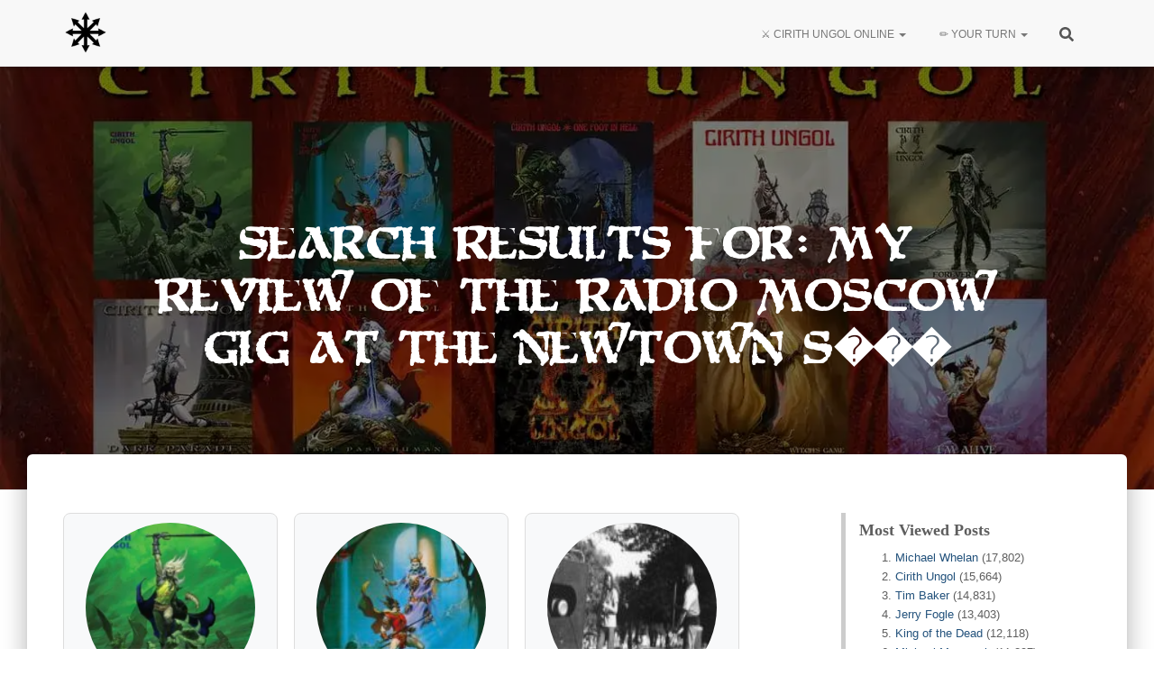

--- FILE ---
content_type: text/html; charset=UTF-8
request_url: https://cirithungol.org/?s=My%20review%20of%20the%20Radio%20Moscow%20gig%20at%20the%20Newtown%20S%EF%BF%BD%EF%BF%BD%EF%BF%BD
body_size: 23895
content:
<!DOCTYPE html><html lang="en-US" prefix="og: https://ogp.me/ns#"><head><script data-no-optimize="1">var litespeed_docref=sessionStorage.getItem("litespeed_docref");litespeed_docref&&(Object.defineProperty(document,"referrer",{get:function(){return litespeed_docref}}),sessionStorage.removeItem("litespeed_docref"));</script> <meta charset="UTF-8"><link rel="shortcut icon" href="/favicon.ico" type="image/x-icon"><link rel='apple-touch-icon' href="/favicon.ico" type="image/x-icon"><link rel="profile" href="https://gmpg.org/xfn/11"><meta charset='UTF-8'><meta name="viewport" content="width=device-width, initial-scale=1"><meta name="google-site-verification" content="puo4Yb_LROjiS16c1nTkbI_Ng7UwfKDBYLzU1_5ltEM" /><meta name="msvalidate.01" content="27867926910A49C6E5C4877354C3B686" /><meta name='description' content='To be the most comprehensive and most awesome resource for Cirith Ungol.'><style>img:is([sizes="auto" i], [sizes^="auto," i]) { contain-intrinsic-size: 3000px 1500px }</style><link rel="preload" href="https://cirithungol.org/wp-content/plugins/rate-my-post/public/css/fonts/ratemypost.ttf" type="font/ttf" as="font" crossorigin="anonymous"><title>🔎 You Searched For My Review Of The Radio Moscow Gig At The Newtown S��� &raquo; Cirith Ungol Online %</title><meta name="robots" content="follow, noindex"/><meta property="og:locale" content="en_US" /><meta property="og:type" content="article" /><meta property="og:title" content="🔎 You Searched For My Review Of The Radio Moscow Gig At The Newtown S��� &raquo; Cirith Ungol Online %" /><meta property="og:url" content="https://cirithungol.org/search/My+review+of+the+Radio+Moscow+gig+at+the+Newtown+S%EF%BF%BD%EF%BF%BD%EF%BF%BD/" /><meta property="og:site_name" content="Cirith Ungol Online" /><meta property="article:publisher" content="https://www.facebook.com/groups/cirithungol" /><meta property="fb:app_id" content="600700950393276" /><meta property="og:image" content="https://cirithungol.org/wp-content/uploads/2022/02/cirithungol-logo.png" /><meta property="og:image:secure_url" content="https://cirithungol.org/wp-content/uploads/2022/02/cirithungol-logo.png" /><meta property="og:image:width" content="957" /><meta property="og:image:height" content="423" /><meta property="og:image:type" content="image/png" /><meta name="twitter:card" content="summary_large_image" /><meta name="twitter:title" content="🔎 You Searched For My Review Of The Radio Moscow Gig At The Newtown S��� &raquo; Cirith Ungol Online %" /><meta name="twitter:site" content="@CirithUngolBand" /><meta name="twitter:image" content="https://cirithungol.org/wp-content/uploads/2022/02/cirithungol-logo.png" /> <script type="application/ld+json" class="rank-math-schema">{"@context":"https://schema.org","@graph":[{"@type":"Organization","@id":"https://cirithungol.org/#organization","name":"Cirith Ungol","url":"https://cirithungol.org","sameAs":["https://www.facebook.com/groups/cirithungol","https://twitter.com/CirithUngolBand","https://www.youtube.com/@CirithUngolBand","https://t.me/cirithungolband","https://www.facebook.com/groups/cirithungolband","https://twitter.com/CirithUngolBand"],"email":"info@cirithungol.org","logo":{"@type":"ImageObject","@id":"https://cirithungol.org/#logo","url":"https://cirithungol.org/wp-content/uploads/2023/03/favicon.webp","contentUrl":"https://cirithungol.org/wp-content/uploads/2023/03/favicon.webp","caption":"Cirith Ungol Online","inLanguage":"en-US","width":"150","height":"150"},"description":"Unofficial home page dedicated to cult epic heavy metal band from Ventura, California"},{"@type":"WebSite","@id":"https://cirithungol.org/#website","url":"https://cirithungol.org","name":"Cirith Ungol Online","alternateName":"To be the most comprehensive and most awesome unoffical resource for Cirith Ungol.","publisher":{"@id":"https://cirithungol.org/#organization"},"inLanguage":"en-US"},{"@type":"BreadcrumbList","@id":"https://cirithungol.org/search/My+review+of+the+Radio+Moscow+gig+at+the+Newtown+S%EF%BF%BD%EF%BF%BD%EF%BF%BD/#breadcrumb","itemListElement":[{"@type":"ListItem","position":"1","item":{"@id":"https://cirithungol.org","name":"Ungolian homepage"}},{"@type":"ListItem","position":"2","item":{"@id":"/?s=My+review+of+the+Radio+Moscow+gig+at+the+Newtown+S%EF%BF%BD%EF%BF%BD%EF%BF%BD","name":"search page breadcrumbs"}}]},{"@type":"SearchResultsPage","@id":"https://cirithungol.org/search/My+review+of+the+Radio+Moscow+gig+at+the+Newtown+S%EF%BF%BD%EF%BF%BD%EF%BF%BD/#webpage","url":"https://cirithungol.org/search/My+review+of+the+Radio+Moscow+gig+at+the+Newtown+S%EF%BF%BD%EF%BF%BD%EF%BF%BD/","name":"\ud83d\udd0e You Searched For My Review Of The Radio Moscow Gig At The Newtown S\ufffd\ufffd\ufffd &raquo; Cirith Ungol Online %","isPartOf":{"@id":"https://cirithungol.org/#website"},"inLanguage":"en-US","breadcrumb":{"@id":"https://cirithungol.org/search/My+review+of+the+Radio+Moscow+gig+at+the+Newtown+S%EF%BF%BD%EF%BF%BD%EF%BF%BD/#breadcrumb"}}]}</script> <link rel='dns-prefetch' href='//www.googletagmanager.com' /><link rel='dns-prefetch' href='//cdn.viglink.com' /><link rel='dns-prefetch' href='//fonts.googleapis.com' /><link rel='dns-prefetch' href='//youtube.com' /><link rel='dns-prefetch' href='//youtu.be' /><link rel="alternate" type="application/rss+xml" title="Cirith Ungol Online &raquo; Feed" href="https://cirithungol.org/feed/" /><link rel="alternate" type="application/rss+xml" title="Cirith Ungol Online &raquo; Comments Feed" href="https://cirithungol.org/comments/feed/" /><link rel="alternate" type="application/rss+xml" title="Cirith Ungol Online &raquo; Search Results for &#8220;My review of the Radio Moscow gig at the Newtown S���&#8221; Feed" href="https://cirithungol.org/search/My+review+of+the+Radio+Moscow+gig+at+the+Newtown+S%EF%BF%BD%EF%BF%BD%EF%BF%BD/feed/rss2/" /><link data-optimized="2" rel="stylesheet" href="https://cirithungol.org/wp-content/litespeed/css/ee7c30672cbd97c82b293afb1d27683f.css?ver=4dbf8" /><style id='classic-theme-styles-inline-css' type='text/css'>/*! This file is auto-generated */
.wp-block-button__link{color:#fff;background-color:#32373c;border-radius:9999px;box-shadow:none;text-decoration:none;padding:calc(.667em + 2px) calc(1.333em + 2px);font-size:1.125em}.wp-block-file__button{background:#32373c;color:#fff;text-decoration:none}</style><style id='global-styles-inline-css' type='text/css'>:root{--wp--preset--aspect-ratio--square: 1;--wp--preset--aspect-ratio--4-3: 4/3;--wp--preset--aspect-ratio--3-4: 3/4;--wp--preset--aspect-ratio--3-2: 3/2;--wp--preset--aspect-ratio--2-3: 2/3;--wp--preset--aspect-ratio--16-9: 16/9;--wp--preset--aspect-ratio--9-16: 9/16;--wp--preset--color--black: #000000;--wp--preset--color--cyan-bluish-gray: #abb8c3;--wp--preset--color--white: #ffffff;--wp--preset--color--pale-pink: #f78da7;--wp--preset--color--vivid-red: #cf2e2e;--wp--preset--color--luminous-vivid-orange: #ff6900;--wp--preset--color--luminous-vivid-amber: #fcb900;--wp--preset--color--light-green-cyan: #7bdcb5;--wp--preset--color--vivid-green-cyan: #00d084;--wp--preset--color--pale-cyan-blue: #8ed1fc;--wp--preset--color--vivid-cyan-blue: #0693e3;--wp--preset--color--vivid-purple: #9b51e0;--wp--preset--color--accent: #b2406d;--wp--preset--color--background-color: #E5E5E5;--wp--preset--color--header-gradient: #b2406d;--wp--preset--gradient--vivid-cyan-blue-to-vivid-purple: linear-gradient(135deg,rgba(6,147,227,1) 0%,rgb(155,81,224) 100%);--wp--preset--gradient--light-green-cyan-to-vivid-green-cyan: linear-gradient(135deg,rgb(122,220,180) 0%,rgb(0,208,130) 100%);--wp--preset--gradient--luminous-vivid-amber-to-luminous-vivid-orange: linear-gradient(135deg,rgba(252,185,0,1) 0%,rgba(255,105,0,1) 100%);--wp--preset--gradient--luminous-vivid-orange-to-vivid-red: linear-gradient(135deg,rgba(255,105,0,1) 0%,rgb(207,46,46) 100%);--wp--preset--gradient--very-light-gray-to-cyan-bluish-gray: linear-gradient(135deg,rgb(238,238,238) 0%,rgb(169,184,195) 100%);--wp--preset--gradient--cool-to-warm-spectrum: linear-gradient(135deg,rgb(74,234,220) 0%,rgb(151,120,209) 20%,rgb(207,42,186) 40%,rgb(238,44,130) 60%,rgb(251,105,98) 80%,rgb(254,248,76) 100%);--wp--preset--gradient--blush-light-purple: linear-gradient(135deg,rgb(255,206,236) 0%,rgb(152,150,240) 100%);--wp--preset--gradient--blush-bordeaux: linear-gradient(135deg,rgb(254,205,165) 0%,rgb(254,45,45) 50%,rgb(107,0,62) 100%);--wp--preset--gradient--luminous-dusk: linear-gradient(135deg,rgb(255,203,112) 0%,rgb(199,81,192) 50%,rgb(65,88,208) 100%);--wp--preset--gradient--pale-ocean: linear-gradient(135deg,rgb(255,245,203) 0%,rgb(182,227,212) 50%,rgb(51,167,181) 100%);--wp--preset--gradient--electric-grass: linear-gradient(135deg,rgb(202,248,128) 0%,rgb(113,206,126) 100%);--wp--preset--gradient--midnight: linear-gradient(135deg,rgb(2,3,129) 0%,rgb(40,116,252) 100%);--wp--preset--font-size--small: 13px;--wp--preset--font-size--medium: 20px;--wp--preset--font-size--large: 36px;--wp--preset--font-size--x-large: 42px;--wp--preset--spacing--20: 0.44rem;--wp--preset--spacing--30: 0.67rem;--wp--preset--spacing--40: 1rem;--wp--preset--spacing--50: 1.5rem;--wp--preset--spacing--60: 2.25rem;--wp--preset--spacing--70: 3.38rem;--wp--preset--spacing--80: 5.06rem;--wp--preset--shadow--natural: 6px 6px 9px rgba(0, 0, 0, 0.2);--wp--preset--shadow--deep: 12px 12px 50px rgba(0, 0, 0, 0.4);--wp--preset--shadow--sharp: 6px 6px 0px rgba(0, 0, 0, 0.2);--wp--preset--shadow--outlined: 6px 6px 0px -3px rgba(255, 255, 255, 1), 6px 6px rgba(0, 0, 0, 1);--wp--preset--shadow--crisp: 6px 6px 0px rgba(0, 0, 0, 1);}:root :where(.is-layout-flow) > :first-child{margin-block-start: 0;}:root :where(.is-layout-flow) > :last-child{margin-block-end: 0;}:root :where(.is-layout-flow) > *{margin-block-start: 24px;margin-block-end: 0;}:root :where(.is-layout-constrained) > :first-child{margin-block-start: 0;}:root :where(.is-layout-constrained) > :last-child{margin-block-end: 0;}:root :where(.is-layout-constrained) > *{margin-block-start: 24px;margin-block-end: 0;}:root :where(.is-layout-flex){gap: 24px;}:root :where(.is-layout-grid){gap: 24px;}body .is-layout-flex{display: flex;}.is-layout-flex{flex-wrap: wrap;align-items: center;}.is-layout-flex > :is(*, div){margin: 0;}body .is-layout-grid{display: grid;}.is-layout-grid > :is(*, div){margin: 0;}.has-black-color{color: var(--wp--preset--color--black) !important;}.has-cyan-bluish-gray-color{color: var(--wp--preset--color--cyan-bluish-gray) !important;}.has-white-color{color: var(--wp--preset--color--white) !important;}.has-pale-pink-color{color: var(--wp--preset--color--pale-pink) !important;}.has-vivid-red-color{color: var(--wp--preset--color--vivid-red) !important;}.has-luminous-vivid-orange-color{color: var(--wp--preset--color--luminous-vivid-orange) !important;}.has-luminous-vivid-amber-color{color: var(--wp--preset--color--luminous-vivid-amber) !important;}.has-light-green-cyan-color{color: var(--wp--preset--color--light-green-cyan) !important;}.has-vivid-green-cyan-color{color: var(--wp--preset--color--vivid-green-cyan) !important;}.has-pale-cyan-blue-color{color: var(--wp--preset--color--pale-cyan-blue) !important;}.has-vivid-cyan-blue-color{color: var(--wp--preset--color--vivid-cyan-blue) !important;}.has-vivid-purple-color{color: var(--wp--preset--color--vivid-purple) !important;}.has-accent-color{color: var(--wp--preset--color--accent) !important;}.has-background-color-color{color: var(--wp--preset--color--background-color) !important;}.has-header-gradient-color{color: var(--wp--preset--color--header-gradient) !important;}.has-black-background-color{background-color: var(--wp--preset--color--black) !important;}.has-cyan-bluish-gray-background-color{background-color: var(--wp--preset--color--cyan-bluish-gray) !important;}.has-white-background-color{background-color: var(--wp--preset--color--white) !important;}.has-pale-pink-background-color{background-color: var(--wp--preset--color--pale-pink) !important;}.has-vivid-red-background-color{background-color: var(--wp--preset--color--vivid-red) !important;}.has-luminous-vivid-orange-background-color{background-color: var(--wp--preset--color--luminous-vivid-orange) !important;}.has-luminous-vivid-amber-background-color{background-color: var(--wp--preset--color--luminous-vivid-amber) !important;}.has-light-green-cyan-background-color{background-color: var(--wp--preset--color--light-green-cyan) !important;}.has-vivid-green-cyan-background-color{background-color: var(--wp--preset--color--vivid-green-cyan) !important;}.has-pale-cyan-blue-background-color{background-color: var(--wp--preset--color--pale-cyan-blue) !important;}.has-vivid-cyan-blue-background-color{background-color: var(--wp--preset--color--vivid-cyan-blue) !important;}.has-vivid-purple-background-color{background-color: var(--wp--preset--color--vivid-purple) !important;}.has-accent-background-color{background-color: var(--wp--preset--color--accent) !important;}.has-background-color-background-color{background-color: var(--wp--preset--color--background-color) !important;}.has-header-gradient-background-color{background-color: var(--wp--preset--color--header-gradient) !important;}.has-black-border-color{border-color: var(--wp--preset--color--black) !important;}.has-cyan-bluish-gray-border-color{border-color: var(--wp--preset--color--cyan-bluish-gray) !important;}.has-white-border-color{border-color: var(--wp--preset--color--white) !important;}.has-pale-pink-border-color{border-color: var(--wp--preset--color--pale-pink) !important;}.has-vivid-red-border-color{border-color: var(--wp--preset--color--vivid-red) !important;}.has-luminous-vivid-orange-border-color{border-color: var(--wp--preset--color--luminous-vivid-orange) !important;}.has-luminous-vivid-amber-border-color{border-color: var(--wp--preset--color--luminous-vivid-amber) !important;}.has-light-green-cyan-border-color{border-color: var(--wp--preset--color--light-green-cyan) !important;}.has-vivid-green-cyan-border-color{border-color: var(--wp--preset--color--vivid-green-cyan) !important;}.has-pale-cyan-blue-border-color{border-color: var(--wp--preset--color--pale-cyan-blue) !important;}.has-vivid-cyan-blue-border-color{border-color: var(--wp--preset--color--vivid-cyan-blue) !important;}.has-vivid-purple-border-color{border-color: var(--wp--preset--color--vivid-purple) !important;}.has-accent-border-color{border-color: var(--wp--preset--color--accent) !important;}.has-background-color-border-color{border-color: var(--wp--preset--color--background-color) !important;}.has-header-gradient-border-color{border-color: var(--wp--preset--color--header-gradient) !important;}.has-vivid-cyan-blue-to-vivid-purple-gradient-background{background: var(--wp--preset--gradient--vivid-cyan-blue-to-vivid-purple) !important;}.has-light-green-cyan-to-vivid-green-cyan-gradient-background{background: var(--wp--preset--gradient--light-green-cyan-to-vivid-green-cyan) !important;}.has-luminous-vivid-amber-to-luminous-vivid-orange-gradient-background{background: var(--wp--preset--gradient--luminous-vivid-amber-to-luminous-vivid-orange) !important;}.has-luminous-vivid-orange-to-vivid-red-gradient-background{background: var(--wp--preset--gradient--luminous-vivid-orange-to-vivid-red) !important;}.has-very-light-gray-to-cyan-bluish-gray-gradient-background{background: var(--wp--preset--gradient--very-light-gray-to-cyan-bluish-gray) !important;}.has-cool-to-warm-spectrum-gradient-background{background: var(--wp--preset--gradient--cool-to-warm-spectrum) !important;}.has-blush-light-purple-gradient-background{background: var(--wp--preset--gradient--blush-light-purple) !important;}.has-blush-bordeaux-gradient-background{background: var(--wp--preset--gradient--blush-bordeaux) !important;}.has-luminous-dusk-gradient-background{background: var(--wp--preset--gradient--luminous-dusk) !important;}.has-pale-ocean-gradient-background{background: var(--wp--preset--gradient--pale-ocean) !important;}.has-electric-grass-gradient-background{background: var(--wp--preset--gradient--electric-grass) !important;}.has-midnight-gradient-background{background: var(--wp--preset--gradient--midnight) !important;}.has-small-font-size{font-size: var(--wp--preset--font-size--small) !important;}.has-medium-font-size{font-size: var(--wp--preset--font-size--medium) !important;}.has-large-font-size{font-size: var(--wp--preset--font-size--large) !important;}.has-x-large-font-size{font-size: var(--wp--preset--font-size--x-large) !important;}
:root :where(.wp-block-pullquote){font-size: 1.5em;line-height: 1.6;}</style><style id='hestia_style-inline-css' type='text/css'>.footer-big .footer-menu li a[href*="facebook.com"],.footer-big .footer-menu li a[href*="twitter.com"],.footer-big .footer-menu li a:is( [href*="://x.com"],[href*="://www.x.com"]),.footer-big .footer-menu li a[href*="pinterest.com"],.footer-big .footer-menu li a[href*="google.com"],.footer-big .footer-menu li a[href*="linkedin.com"],.footer-big .footer-menu li a[href*="dribbble.com"],.footer-big .footer-menu li a[href*="github.com"],.footer-big .footer-menu li a[href*="youtube.com"],.footer-big .footer-menu li a[href*="instagram.com"],.footer-big .footer-menu li a[href*="reddit.com"],.footer-big .footer-menu li a[href*="tumblr.com"],.footer-big .footer-menu li a[href*="behance.com"],.footer-big .footer-menu li a[href*="snapchat.com"],.footer-big .footer-menu li a[href*="deviantart.com"],.footer-big .footer-menu li a[href*="vimeo.com"]{color:transparent;font-size:0;padding:10px}.footer-big .footer-menu li a[href*="facebook.com"]:hover,.footer-big .footer-menu li a[href*="twitter.com"]:hover,.footer-big .footer-menu li a[href*="pinterest.com"]:hover,.footer-big .footer-menu li a[href*="google.com"]:hover,.footer-big .footer-menu li a[href*="linkedin.com"]:hover,.footer-big .footer-menu li a[href*="dribbble.com"]:hover,.footer-big .footer-menu li a[href*="github.com"]:hover,.footer-big .footer-menu li a[href*="youtube.com"]:hover,.footer-big .footer-menu li a[href*="instagram.com"]:hover,.footer-big .footer-menu li a[href*="reddit.com"]:hover,.footer-big .footer-menu li a[href*="tumblr.com"]:hover,.footer-big .footer-menu li a[href*="behance.com"]:hover,.footer-big .footer-menu li a[href*="snapchat.com"]:hover,.footer-big .footer-menu li a[href*="deviantart.com"]:hover,.footer-big .footer-menu li a[href*="vimeo.com"]:hover,.footer-big .footer-menu li a:is( [href*="://x.com"],[href*="://www.x.com"]):hover{opacity:1 !important}.footer-big .footer-menu li a[href*="facebook.com"]:hover:before{color:#3b5998}.footer-big .footer-menu li a[href*="twitter.com"]:hover:before{color:#000}.footer-big .footer-menu li a[href*="pinterest.com"]:hover:before{color:#cc2127}.footer-big .footer-menu li a[href*="google.com"]:hover:before{color:#dd4b39}.footer-big .footer-menu li a[href*="linkedin.com"]:hover:before{color:#0976b4}.footer-big .footer-menu li a[href*="dribbble.com"]:hover:before{color:#ea4c89}.footer-big .footer-menu li a[href*="github.com"]:hover:before{color:#000}.footer-big .footer-menu li a[href*="youtube.com"]:hover:before{color:#e52d27}.footer-big .footer-menu li a[href*="instagram.com"]:hover:before{color:#125688}.footer-big .footer-menu li a[href*="reddit.com"]:hover:before{color:#ff4500}.footer-big .footer-menu li a[href*="tumblr.com"]:hover:before{color:#35465c}.footer-big .footer-menu li a[href*="behance.com"]:hover:before{color:#1769ff}.footer-big .footer-menu li a[href*="snapchat.com"]:hover:before{color:#fffc00}.footer-big .footer-menu li a[href*="deviantart.com"]:hover:before{color:#05cc47}.footer-big .footer-menu li a[href*="vimeo.com"]:hover:before{color:#1ab7ea}.footer-big .footer-menu li a:is( [href*="://x.com"],[href*="://www.x.com"]):hover:before{color:#000}.footer-big .footer-menu li a[href*="facebook.com"]:before,.footer-big .footer-menu li a[href*="twitter.com"]:before,.footer-big .footer-menu li a[href*="pinterest.com"]:before,.footer-big .footer-menu li a[href*="google.com"]:before,.footer-big .footer-menu li a[href*="linkedin.com"]:before,.footer-big .footer-menu li a[href*="dribbble.com"]:before,.footer-big .footer-menu li a[href*="github.com"]:before,.footer-big .footer-menu li a[href*="youtube.com"]:before,.footer-big .footer-menu li a[href*="instagram.com"]:before,.footer-big .footer-menu li a[href*="reddit.com"]:before,.footer-big .footer-menu li a[href*="tumblr.com"]:before,.footer-big .footer-menu li a[href*="behance.com"]:before,.footer-big .footer-menu li a[href*="snapchat.com"]:before,.footer-big .footer-menu li a[href*="deviantart.com"]:before,.footer-big .footer-menu li a[href*="vimeo.com"]:before,.footer-big .footer-menu li a:is( [href*="://x.com"],[href*="://www.x.com"]):before{font-family:"Font Awesome 5 Brands";font-weight:900;color:#3c4858;font-size:16px}.footer-black .footer-menu li a[href*="facebook.com"]:before,.footer-black .footer-menu li a[href*="twitter.com"]:before,.footer-black .footer-menu li a[href*="pinterest.com"]:before,.footer-black .footer-menu li a[href*="google.com"]:before,.footer-black .footer-menu li a[href*="linkedin.com"]:before,.footer-black .footer-menu li a[href*="dribbble.com"]:before,.footer-black .footer-menu li a[href*="github.com"]:before,.footer-black .footer-menu li a[href*="youtube.com"]:before,.footer-black .footer-menu li a[href*="instagram.com"]:before,.footer-black .footer-menu li a[href*="reddit.com"]:before,.footer-black .footer-menu li a[href*="tumblr.com"]:before,.footer-black .footer-menu li a[href*="behance.com"]:before,.footer-black .footer-menu li a[href*="snapchat.com"]:before,.footer-black .footer-menu li a[href*="deviantart.com"]:before,.footer-black .footer-menu li a[href*="vimeo.com"]:before,.footer-big .footer-menu li a:is( [href*="://x.com"],[href*="://www.x.com"]):before{color:#fff}.footer-big .footer-menu li a[href*="facebook.com"]:before{content:"\f39e"}.footer-big .footer-menu li a[href*="twitter.com"]:before{content:"\f099"}.footer-big .footer-menu li a[href*="pinterest.com"]:before{content:"\f231"}.footer-big .footer-menu li a[href*="google.com"]:before{content:"\f1a0"}.footer-big .footer-menu li a[href*="linkedin.com"]:before{content:"\f0e1"}.footer-big .footer-menu li a[href*="dribbble.com"]:before{content:"\f17d"}.footer-big .footer-menu li a[href*="github.com"]:before{content:"\f09b"}.footer-big .footer-menu li a[href*="youtube.com"]:before{content:"\f167"}.footer-big .footer-menu li a[href*="instagram.com"]:before{content:"\f16d"}.footer-big .footer-menu li a[href*="reddit.com"]:before{content:"\f281"}.footer-big .footer-menu li a[href*="tumblr.com"]:before{content:"\f173"}.footer-big .footer-menu li a[href*="behance.com"]:before{content:"\f1b4"}.footer-big .footer-menu li a[href*="snapchat.com"]:before{content:"\f2ab"}.footer-big .footer-menu li a[href*="deviantart.com"]:before{content:"\f1bd"}.footer-big .footer-menu li a[href*="vimeo.com"]:before{content:"\f27d"}.footer-big .footer-menu li a:is( [href*="://x.com"],[href*="://www.x.com"]):before{content:"\e61b"}
.hestia-top-bar,.hestia-top-bar .widget.widget_shopping_cart .cart_list{background-color:#363537}.hestia-top-bar .widget .label-floating input[type=search]:-webkit-autofill{-webkit-box-shadow:inset 0 0 0 9999px #363537}.hestia-top-bar,.hestia-top-bar .widget .label-floating input[type=search],.hestia-top-bar .widget.widget_search form.form-group:before,.hestia-top-bar .widget.widget_product_search form.form-group:before,.hestia-top-bar .widget.widget_shopping_cart:before{color:#fff}.hestia-top-bar .widget .label-floating input[type=search]{-webkit-text-fill-color:#fff !important}.hestia-top-bar div.widget.widget_shopping_cart:before,.hestia-top-bar .widget.widget_product_search form.form-group:before,.hestia-top-bar .widget.widget_search form.form-group:before{background-color:#fff}.hestia-top-bar a,.hestia-top-bar .top-bar-nav li a{color:#fff}.hestia-top-bar ul li a[href*="mailto:"]:before,.hestia-top-bar ul li a[href*="tel:"]:before{background-color:#fff}.hestia-top-bar a:hover,.hestia-top-bar .top-bar-nav li a:hover{color:#eee}.hestia-top-bar ul li:hover a[href*="mailto:"]:before,.hestia-top-bar ul li:hover a[href*="tel:"]:before{background-color:#eee}
footer.footer.footer-black{background:#323437}footer.footer.footer-black.footer-big{color:#fff}footer.footer.footer-black a{color:#fff}footer.footer.footer-black hr{border-color:#5e5e5e}.footer-big p,.widget,.widget code,.widget pre{color:#5e5e5e}
:root{--hestia-primary-color:#b2406d}a,.navbar .dropdown-menu li:hover>a,.navbar .dropdown-menu li:focus>a,.navbar .dropdown-menu li:active>a,.navbar .navbar-nav>li .dropdown-menu li:hover>a,body:not(.home) .navbar-default .navbar-nav>.active:not(.btn)>a,body:not(.home) .navbar-default .navbar-nav>.active:not(.btn)>a:hover,body:not(.home) .navbar-default .navbar-nav>.active:not(.btn)>a:focus,a:hover,.card-blog a.moretag:hover,.card-blog a.more-link:hover,.widget a:hover,.has-text-color.has-accent-color,p.has-text-color a{color:#b2406d}.svg-text-color{fill:#b2406d}.pagination span.current,.pagination span.current:focus,.pagination span.current:hover{border-color:#b2406d}button,button:hover,.woocommerce .track_order button[type="submit"],.woocommerce .track_order button[type="submit"]:hover,div.wpforms-container .wpforms-form button[type=submit].wpforms-submit,div.wpforms-container .wpforms-form button[type=submit].wpforms-submit:hover,input[type="button"],input[type="button"]:hover,input[type="submit"],input[type="submit"]:hover,input#searchsubmit,.pagination span.current,.pagination span.current:focus,.pagination span.current:hover,.btn.btn-primary,.btn.btn-primary:link,.btn.btn-primary:hover,.btn.btn-primary:focus,.btn.btn-primary:active,.btn.btn-primary.active,.btn.btn-primary.active:focus,.btn.btn-primary.active:hover,.btn.btn-primary:active:hover,.btn.btn-primary:active:focus,.btn.btn-primary:active:hover,.hestia-sidebar-open.btn.btn-rose,.hestia-sidebar-close.btn.btn-rose,.hestia-sidebar-open.btn.btn-rose:hover,.hestia-sidebar-close.btn.btn-rose:hover,.hestia-sidebar-open.btn.btn-rose:focus,.hestia-sidebar-close.btn.btn-rose:focus,.label.label-primary,.hestia-work .portfolio-item:nth-child(6n+1) .label,.nav-cart .nav-cart-content .widget .buttons .button,.has-accent-background-color[class*="has-background"]{background-color:#b2406d}@media(max-width:768px){.navbar-default .navbar-nav>li>a:hover,.navbar-default .navbar-nav>li>a:focus,.navbar .navbar-nav .dropdown .dropdown-menu li a:hover,.navbar .navbar-nav .dropdown .dropdown-menu li a:focus,.navbar button.navbar-toggle:hover,.navbar .navbar-nav li:hover>a i{color:#b2406d}}body:not(.woocommerce-page) button:not([class^="fl-"]):not(.hestia-scroll-to-top):not(.navbar-toggle):not(.close),body:not(.woocommerce-page) .button:not([class^="fl-"]):not(hestia-scroll-to-top):not(.navbar-toggle):not(.add_to_cart_button):not(.product_type_grouped):not(.product_type_external),div.wpforms-container .wpforms-form button[type=submit].wpforms-submit,input[type="submit"],input[type="button"],.btn.btn-primary,.widget_product_search button[type="submit"],.hestia-sidebar-open.btn.btn-rose,.hestia-sidebar-close.btn.btn-rose,.everest-forms button[type=submit].everest-forms-submit-button{-webkit-box-shadow:0 2px 2px 0 rgba(178,64,109,0.14),0 3px 1px -2px rgba(178,64,109,0.2),0 1px 5px 0 rgba(178,64,109,0.12);box-shadow:0 2px 2px 0 rgba(178,64,109,0.14),0 3px 1px -2px rgba(178,64,109,0.2),0 1px 5px 0 rgba(178,64,109,0.12)}.card .header-primary,.card .content-primary,.everest-forms button[type=submit].everest-forms-submit-button{background:#b2406d}body:not(.woocommerce-page) .button:not([class^="fl-"]):not(.hestia-scroll-to-top):not(.navbar-toggle):not(.add_to_cart_button):hover,body:not(.woocommerce-page) button:not([class^="fl-"]):not(.hestia-scroll-to-top):not(.navbar-toggle):not(.close):hover,div.wpforms-container .wpforms-form button[type=submit].wpforms-submit:hover,input[type="submit"]:hover,input[type="button"]:hover,input#searchsubmit:hover,.widget_product_search button[type="submit"]:hover,.pagination span.current,.btn.btn-primary:hover,.btn.btn-primary:focus,.btn.btn-primary:active,.btn.btn-primary.active,.btn.btn-primary:active:focus,.btn.btn-primary:active:hover,.hestia-sidebar-open.btn.btn-rose:hover,.hestia-sidebar-close.btn.btn-rose:hover,.pagination span.current:hover,.everest-forms button[type=submit].everest-forms-submit-button:hover,.everest-forms button[type=submit].everest-forms-submit-button:focus,.everest-forms button[type=submit].everest-forms-submit-button:active{-webkit-box-shadow:0 14px 26px -12px rgba(178,64,109,0.42),0 4px 23px 0 rgba(0,0,0,0.12),0 8px 10px -5px rgba(178,64,109,0.2);box-shadow:0 14px 26px -12px rgba(178,64,109,0.42),0 4px 23px 0 rgba(0,0,0,0.12),0 8px 10px -5px rgba(178,64,109,0.2);color:#fff}.form-group.is-focused .form-control{background-image:-webkit-gradient(linear,left top,left bottom,from(#b2406d),to(#b2406d)),-webkit-gradient(linear,left top,left bottom,from(#d2d2d2),to(#d2d2d2));background-image:-webkit-linear-gradient(linear,left top,left bottom,from(#b2406d),to(#b2406d)),-webkit-linear-gradient(linear,left top,left bottom,from(#d2d2d2),to(#d2d2d2));background-image:linear-gradient(linear,left top,left bottom,from(#b2406d),to(#b2406d)),linear-gradient(linear,left top,left bottom,from(#d2d2d2),to(#d2d2d2))}.navbar:not(.navbar-transparent) li:not(.btn):hover>a,.navbar li.on-section:not(.btn)>a,.navbar.full-screen-menu.navbar-transparent li:not(.btn):hover>a,.navbar.full-screen-menu .navbar-toggle:hover,.navbar:not(.navbar-transparent) .nav-cart:hover,.navbar:not(.navbar-transparent) .hestia-toggle-search:hover{color:#b2406d}.header-filter-gradient{background:linear-gradient(45deg,rgba(178,64,109,1) 0,rgb(244,92,88) 100%)}.has-text-color.has-header-gradient-color{color:#b2406d}.has-header-gradient-background-color[class*="has-background"]{background-color:#b2406d}.has-text-color.has-background-color-color{color:#E5E5E5}.has-background-color-background-color[class*="has-background"]{background-color:#E5E5E5}
.btn.btn-primary:not(.colored-button):not(.btn-left):not(.btn-right):not(.btn-just-icon):not(.menu-item),input[type="submit"]:not(.search-submit),body:not(.woocommerce-account) .woocommerce .button.woocommerce-Button,.woocommerce .product button.button,.woocommerce .product button.button.alt,.woocommerce .product #respond input#submit,.woocommerce-cart .blog-post .woocommerce .cart-collaterals .cart_totals .checkout-button,.woocommerce-checkout #payment #place_order,.woocommerce-account.woocommerce-page button.button,.woocommerce .track_order button[type="submit"],.nav-cart .nav-cart-content .widget .buttons .button,.woocommerce a.button.wc-backward,body.woocommerce .wccm-catalog-item a.button,body.woocommerce a.wccm-button.button,form.woocommerce-form-coupon button.button,div.wpforms-container .wpforms-form button[type=submit].wpforms-submit,div.woocommerce a.button.alt,div.woocommerce table.my_account_orders .button,.btn.colored-button,.btn.btn-left,.btn.btn-right,.btn:not(.colored-button):not(.btn-left):not(.btn-right):not(.btn-just-icon):not(.menu-item):not(.hestia-sidebar-open):not(.hestia-sidebar-close){padding-top:15px;padding-bottom:15px;padding-left:33px;padding-right:33px}
:root{--hestia-button-border-radius:3px}.btn.btn-primary:not(.colored-button):not(.btn-left):not(.btn-right):not(.btn-just-icon):not(.menu-item),input[type="submit"]:not(.search-submit),body:not(.woocommerce-account) .woocommerce .button.woocommerce-Button,.woocommerce .product button.button,.woocommerce .product button.button.alt,.woocommerce .product #respond input#submit,.woocommerce-cart .blog-post .woocommerce .cart-collaterals .cart_totals .checkout-button,.woocommerce-checkout #payment #place_order,.woocommerce-account.woocommerce-page button.button,.woocommerce .track_order button[type="submit"],.nav-cart .nav-cart-content .widget .buttons .button,.woocommerce a.button.wc-backward,body.woocommerce .wccm-catalog-item a.button,body.woocommerce a.wccm-button.button,form.woocommerce-form-coupon button.button,div.wpforms-container .wpforms-form button[type=submit].wpforms-submit,div.woocommerce a.button.alt,div.woocommerce table.my_account_orders .button,input[type="submit"].search-submit,.hestia-view-cart-wrapper .added_to_cart.wc-forward,.woocommerce-product-search button,.woocommerce-cart .actions .button,#secondary div[id^=woocommerce_price_filter] .button,.woocommerce div[id^=woocommerce_widget_cart].widget .buttons .button,.searchform input[type=submit],.searchform button,.search-form:not(.media-toolbar-primary) input[type=submit],.search-form:not(.media-toolbar-primary) button,.woocommerce-product-search input[type=submit],.btn.colored-button,.btn.btn-left,.btn.btn-right,.btn:not(.colored-button):not(.btn-left):not(.btn-right):not(.btn-just-icon):not(.menu-item):not(.hestia-sidebar-open):not(.hestia-sidebar-close){border-radius:3px}
@media(min-width:769px){.page-header.header-small .hestia-title,.page-header.header-small .title,h1.hestia-title.title-in-content,.main article.section .has-title-font-size{font-size:42px}}
@media( min-width:480px){}@media( min-width:768px){}.hestia-scroll-to-top{border-radius :50%;background-color:#999}.hestia-scroll-to-top:hover{background-color:#999}.hestia-scroll-to-top:hover svg,.hestia-scroll-to-top:hover p{color:#fff}.hestia-scroll-to-top svg,.hestia-scroll-to-top p{color:#fff}</style><link rel='preload' as='font'  id='wpzoom-social-icons-font-socicon-woff2-css' href='https://cirithungol.org/wp-content/plugins/social-icons-widget-by-wpzoom/assets/font/socicon.woff2?v=4.5.2'  type='font/woff2' crossorigin /> <script type="litespeed/javascript" data-src="https://cirithungol.org/wp-includes/js/jquery/jquery.min.js" id="jquery-core-js"></script> <script id="ts-poll-public-js-extra" type="litespeed/javascript">var tsPollData={"root_url":"https:\/\/cirithungol.org\/wp-json\/","nonce":"618ebf8771"};var tsPollData={"root_url":"https:\/\/cirithungol.org\/wp-json\/","nonce":"618ebf8771"};var tsPollData={"root_url":"https:\/\/cirithungol.org\/wp-json\/","nonce":"618ebf8771"};var tsPollData={"root_url":"https:\/\/cirithungol.org\/wp-json\/","nonce":"618ebf8771"};var tsPollData={"root_url":"https:\/\/cirithungol.org\/wp-json\/","nonce":"618ebf8771"};var tsPollData={"root_url":"https:\/\/cirithungol.org\/wp-json\/","nonce":"618ebf8771"}</script> <link rel="https://api.w.org/" href="https://cirithungol.org/wp-json/" /><link rel="EditURI" type="application/rsd+xml" title="RSD" href="https://cirithungol.org/xmlrpc.php?rsd" /><meta name="generator" content="WordPress 6.8.3" /><style type="text/css">.recentcomments a{display:inline !important;padding:0 !important;margin:0 !important;}</style><script id="google_gtagjs" type="litespeed/javascript" data-src="https://www.googletagmanager.com/gtag/js?id=G-JX0F5NWJYT"></script> <script id="google_gtagjs-inline" type="litespeed/javascript">window.dataLayer=window.dataLayer||[];function gtag(){dataLayer.push(arguments)}gtag('js',new Date());gtag('config','G-JX0F5NWJYT',{})</script> <link rel="icon" href="https://cirithungol.org/wp-content/uploads/2023/03/logo-wheel-wob-wb-150x150.png" sizes="32x32" /><link rel="icon" href="https://cirithungol.org/wp-content/uploads/2023/03/logo-wheel-wob-wb-200x200.png" sizes="192x192" /><link rel="apple-touch-icon" href="https://cirithungol.org/wp-content/uploads/2023/03/logo-wheel-wob-wb-200x200.png" /><meta name="msapplication-TileImage" content="https://cirithungol.org/wp-content/uploads/2023/03/logo-wheel-wob-wb-300x300.png" /></head><body class="search search-results wp-custom-logo wp-theme-hestia wp-child-theme-hestia-child grid-view header-layout-default" class="list-view"><div class="wrapper  default "><header class="header "><div style="display: none"></div><nav class="navbar navbar-default  hestia_left navbar-not-transparent navbar-fixed-top"><div class="container"><div class="navbar-header"><div class="title-logo-wrapper">
<a class="navbar-brand" href="https://cirithungol.org/"
title="Cirith Ungol Online">
<img  src="https://cirithungol.org/wp-content/uploads/2023/03/favicon.webp" alt="Cirith Ungol Online" width="150" height="150"></a></div><div class="navbar-toggle-wrapper">
<button type="button" class="navbar-toggle" data-toggle="collapse" data-target="#main-navigation">
<span class="icon-bar"></span><span class="icon-bar"></span><span class="icon-bar"></span>				<span class="sr-only">Toggle Navigation</span>
</button></div></div><div id="main-navigation" class="collapse navbar-collapse"><ul id="menu-main-menu" class="nav navbar-nav"><li id="menu-item-22146" class="menu-item menu-item-type-custom menu-item-object-custom menu-item-has-children menu-item-22146 dropdown"><a title="⚔️ Cirith Ungol Online" href="/" class="dropdown-toggle"><i class="⚔️ Cirith Ungol Online"></i>&nbsp;⚔️ Cirith Ungol Online <span class="caret-wrap"><span class="caret"><svg aria-hidden="true" focusable="false" data-prefix="fas" data-icon="chevron-down" class="svg-inline--fa fa-chevron-down fa-w-14" role="img" xmlns="http://www.w3.org/2000/svg" viewBox="0 0 448 512"><path d="M207.029 381.476L12.686 187.132c-9.373-9.373-9.373-24.569 0-33.941l22.667-22.667c9.357-9.357 24.522-9.375 33.901-.04L224 284.505l154.745-154.021c9.379-9.335 24.544-9.317 33.901.04l22.667 22.667c9.373 9.373 9.373 24.569 0 33.941L240.971 381.476c-9.373 9.372-24.569 9.372-33.942 0z"></path></svg></span></span></a><ul role="menu" class="dropdown-menu"><li id="menu-item-891" class="menu-item menu-item-type-custom menu-item-object-custom menu-item-891"><a title="🎤 Artists" href="/artist/">🎤 Artists</a></li><li id="menu-item-892" class="menu-item menu-item-type-custom menu-item-object-custom menu-item-892"><a title="⚔️ Bands" href="/band">⚔️ Bands</a></li><li id="menu-item-19793" class="release menu-item menu-item-type-custom menu-item-object-custom menu-item-19793"><a title="💿 Released" href="/release">💿 Released</a><span class="hestia-mm-description">CD’s, LP’s, DVD’s, MC’s, etc</span></li><li id="menu-item-19792" class="menu-item menu-item-type-custom menu-item-object-custom menu-item-19792"><a title="⏺️ Editions" href="/edition">⏺️ Editions</a></li><li id="menu-item-19791" class="menu-item menu-item-type-custom menu-item-object-custom menu-item-19791"><a title="🎶 Songs" href="/song">🎶 Songs</a></li><li id="menu-item-19789" class="menu-item menu-item-type-custom menu-item-object-custom menu-item-19789"><a title="🎫 Gigs / concerts" href="/gig">🎫 Gigs / concerts</a></li><li id="menu-item-19790" class="menu-item menu-item-type-custom menu-item-object-custom menu-item-19790"><a title="🏟️ Venues" href="/venue">🏟️ Venues</a></li><li id="menu-item-2508" class="menu-item menu-item-type-custom menu-item-object-custom menu-item-2508"><a title="📰️ Media" href="/media">📰️ Media</a></li><li id="menu-item-895" class="menu-item menu-item-type-custom menu-item-object-custom menu-item-895"><a title="👕 Merchandise" href="/merch">👕 Merchandise</a></li><li id="menu-item-38621" class="menu-item menu-item-type-custom menu-item-object-custom menu-item-38621"><a title="🧩 Miscellaneous" href="/misc/">🧩 Miscellaneous</a></li><li id="menu-item-30116" class="menu-item menu-item-type-custom menu-item-object-custom menu-item-30116"><a title="🤖 CyberSEO" href="/cyberseo/">🤖 CyberSEO</a><span class="hestia-mm-description">automatic before</span></li><li id="menu-item-894" class="menu-item menu-item-type-custom menu-item-object-custom menu-item-894"><a title="🗺️ Country" href="/country/">🗺️ Country</a></li><li id="menu-item-19894" class="menu-item menu-item-type-custom menu-item-object-custom menu-item-19894"><a title="🤘🏼 Cirith Ungol Online" href="/">🤘🏼 Cirith Ungol Online</a></li></ul></li><li id="menu-item-32602" class="menu-item menu-item-type-custom menu-item-object-custom menu-item-has-children menu-item-32602 dropdown"><a title="✏️ Your Turn" href="#" class="dropdown-toggle"><i class="✏️ Your Turn"></i>&nbsp;✏️ Your Turn <span class="caret-wrap"><span class="caret"><svg aria-hidden="true" focusable="false" data-prefix="fas" data-icon="chevron-down" class="svg-inline--fa fa-chevron-down fa-w-14" role="img" xmlns="http://www.w3.org/2000/svg" viewBox="0 0 448 512"><path d="M207.029 381.476L12.686 187.132c-9.373-9.373-9.373-24.569 0-33.941l22.667-22.667c9.357-9.357 24.522-9.375 33.901-.04L224 284.505l154.745-154.021c9.379-9.335 24.544-9.317 33.901.04l22.667 22.667c9.373 9.373 9.373 24.569 0 33.941L240.971 381.476c-9.373 9.372-24.569 9.372-33.942 0z"></path></svg></span></span></a><ul role="menu" class="dropdown-menu"><li id="menu-item-32356" class="menu-item menu-item-type-post_type menu-item-object-page menu-item-32356"><a title="✏️ Guestbook / Feedback" href="https://cirithungol.org/guestbook/">✏️ Guestbook / Feedback</a></li><li id="menu-item-32592" class="menu-item menu-item-type-post_type menu-item-object-page menu-item-32592"><a title="🤖 Chat AI" href="https://cirithungol.org/chat-ai/">🤖 Chat AI</a></li><li id="menu-item-22209" class="menu-item menu-item-type-custom menu-item-object-custom menu-item-22209"><a title="💬 Forum" href="https://cirithungol.org/forum">💬 Forum</a></li><li id="menu-item-34392" class="menu-item menu-item-type-post_type menu-item-object-page menu-item-34392"><a title="📢 Help" href="https://cirithungol.org/help/">📢 Help</a></li></ul></li><li class="hestia-search-in-menu"><div class="hestia-nav-search"><form role="search" method="get" class="search-form" action="https://cirithungol.org/">
<label>
<span class="screen-reader-text">Search for:</span>
<input type="search" class="search-field" placeholder="Search &hellip;" value="My review of the Radio Moscow gig at the Newtown S���" name="s" />
</label>
<input type="submit" class="search-submit" value="Search" /></form></div><a class="hestia-toggle-search"><svg xmlns="http://www.w3.org/2000/svg" viewBox="0 0 512 512" width="16" height="16"><path d="M505 442.7L405.3 343c-4.5-4.5-10.6-7-17-7H372c27.6-35.3 44-79.7 44-128C416 93.1 322.9 0 208 0S0 93.1 0 208s93.1 208 208 208c48.3 0 92.7-16.4 128-44v16.3c0 6.4 2.5 12.5 7 17l99.7 99.7c9.4 9.4 24.6 9.4 33.9 0l28.3-28.3c9.4-9.4 9.4-24.6.1-34zM208 336c-70.7 0-128-57.2-128-128 0-70.7 57.2-128 128-128 70.7 0 128 57.2 128 128 0 70.7-57.2 128-128 128z"></path></svg></a></li></ul></div></div></nav></header>
<noscript><strong class='noscript'>Warning: <a href='https://www.enable-javascript.com/' target='_blank'>Please enable javascript 🔗️</a></strong> (debug: header)<br><br></noscript><div id="primary" class="boxed-layout-header page-header header-small" data-parallax="active" ><div class="container"><div class="row"><div class="col-md-10 col-md-offset-1 text-center"><h1 class="hestia-title">Search Results for: My review of the Radio Moscow gig at the Newtown S���</h1></div></div></div><div class="header-filter" style="background-image: url(https://cirithungol.org/wp-content/uploads/2024/03/whelan-discography2023release80.webp);"></div></div><div class="main  main-raised "><div class="hestia-blogs" data-layout="sidebar-right"><div class="container"><div class="row"><div class="col-md-8 blog-posts-wrap"><article class="block-item"><div class="card-image">
<a href="https://cirithungol.org/release/frost-and-fire/" target="_blank" class="ah1_"><img src="https://cirithungol.org/wp-content/uploads/2015/06/frostandfire-front-150x150.webp" alt="Frost and Fire"></a></div><div class="entry-content"><h5 class="entry-title"><a name="title26"></a><a href="https://cirithungol.org/release/frost-and-fire/" class="ah-title" target="_blank">Frost and Fire</a></h5><div class="items">
🤘 Band: <a href="https://cirithungol.org/band/cirith-ungol/">Cirith Ungol</a><br>📅 Year: 1981<br><span class="country-label">🌎 Country: <a href="https://cirithungol.org/country/usa/">
<img src="https://cirithungol.org/wp-content/uploads/2025/06/US.svg" alt="United States of America (USA)" title="United States of America (USA)" class="countries"></a> (US)</span><br>🔁 Updated: Mon 07 Jul 2025<br></div><div class="footer-content ">
💿️ Release</div></article><article class="block-item"><div class="card-image">
<a href="https://cirithungol.org/release/king-of-the-dead/" target="_blank" class="ah1_"><img src="https://cirithungol.org/wp-content/uploads/2021/09/kingofthedead-front-150x150.jpg" alt="King of the Dead"></a></div><div class="entry-content"><h5 class="entry-title"><a name="title42"></a><a href="https://cirithungol.org/release/king-of-the-dead/" class="ah-title" target="_blank">King of the Dead</a></h5><div class="items">
🤘 Band: <a href="https://cirithungol.org/band/cirith-ungol/">Cirith Ungol</a><br>📅 Year: 1984<br><span class="country-label">🌎 Country: <a href="https://cirithungol.org/country/usa/">
<img src="https://cirithungol.org/wp-content/uploads/2025/06/US.svg" alt="United States of America (USA)" title="United States of America (USA)" class="countries"></a> (US)</span><br>🔁 Updated: Sat 01 Nov 2025<br></div><div class="footer-content ">
💿️ Release</div></article><article class="block-item"><div class="card-image">
<a href="https://cirithungol.org/media/the-band-has-always-had-two-personalities-the-sword-sorcery-side-and-the-doom-side/" target="_blank" class="ah1_"><img src="https://cirithungol.org/wp-content/uploads/2023/02/Plaza-Park-Protest-05-16-1971-150x101.jpg" alt="The band has always had two personalities, the “Sword &#038; Sorcery” side and the Doom side"></a></div><div class="entry-content"><h5 class="entry-title"><a name="title32422"></a><a href="https://cirithungol.org/media/the-band-has-always-had-two-personalities-the-sword-sorcery-side-and-the-doom-side/" class="ah-title" target="_blank">The band has always had two personalities, the “Sword &#038; Sorcery” side and the Doom side</a></h5><div class="items">
📰 Zine: It&#039;s Psychedelic Baby Magazine<br>📅 Published: Mon 20 Feb 2023<br><span class="country-label">🌎 Country: <a href="https://cirithungol.org/country/usa/">
<img src="https://cirithungol.org/wp-content/uploads/2025/06/US.svg" alt="United States of America (USA)" title="United States of America (USA)" class="countries"></a> (US)</span><br>🔁 Updated: Sat 24 Feb 2024<br></div><div class="footer-content ">
📰️ Media</div></article><article class="block-item"><div class="card-image">
<a href="https://cirithungol.org/band/the-angry-samoans/" target="_blank" class="ah1_"><img src="https://cirithungol.org/wp-content/uploads/2015/06/angrysamoans-lucyhell-87x150.jpg" alt="Angry Samoans"></a></div><div class="entry-content"><h5 class="entry-title"><a name="title771"></a><a href="https://cirithungol.org/band/the-angry-samoans/" class="ah-title" target="_blank">Angry Samoans</a></h5><div class="items">
<span class="country-label">🌎 Country: <a href="https://cirithungol.org/country/usa/">
<img src="https://cirithungol.org/wp-content/uploads/2025/06/US.svg" alt="United States of America (USA)" title="United States of America (USA)" class="countries"></a> (US)</span><br>🔁 Updated: Thu 16 Oct 2025<br></div><div class="footer-content ">
⚔️ Band</div></article><article class="block-item"><div class="card-image">
<a href="https://cirithungol.org/release/one-foot-in-hell/" target="_blank" class="ah1_"><img src="https://cirithungol.org/wp-content/uploads/2015/06/onefootinhell-front-150x150.jpg" alt="One Foot In Hell"></a></div><div class="entry-content"><h5 class="entry-title"><a name="title24"></a><a href="https://cirithungol.org/release/one-foot-in-hell/" class="ah-title" target="_blank">One Foot In Hell</a></h5><div class="items">
🤘 Band: <a href="https://cirithungol.org/band/cirith-ungol/">Cirith Ungol</a><br>📅 Year: 1986<br><span class="country-label">🌎 Country: <a href="https://cirithungol.org/country/usa/">
<img src="https://cirithungol.org/wp-content/uploads/2025/06/US.svg" alt="United States of America (USA)" title="United States of America (USA)" class="countries"></a> (US)</span><br>🔁 Updated: Sat 01 Nov 2025<br></div><div class="footer-content ">
💿️ Release</div></article><article class="block-item"><div class="card-image">
<a href="https://cirithungol.org/rt-metalblade-jarvis-leatherby-will-be-taking-over-the-gimmeradio-radio-waves-tomorrow-to-sprinkle-that-cirithu-love-make-s-2/" class="ah-attach"><img width="150" height="75" src="https://cirithungol.org/wp-content/uploads/2021/06/rt-metalblade-jarvis-leatherby-will-be-taking-over-the-gimmeradio-radio-waves-tomorrow-to-sprinkle-that-cirithu-love-make-s-150x75.jpg" class="attachment-thumbnail size-thumbnail" alt="" decoding="async" srcset="https://cirithungol.org/wp-content/uploads/2021/06/rt-metalblade-jarvis-leatherby-will-be-taking-over-the-gimmeradio-radio-waves-tomorrow-to-sprinkle-that-cirithu-love-make-s-150x75.jpg.webp 150w, https://cirithungol.org/wp-content/uploads/2021/06/rt-metalblade-jarvis-leatherby-will-be-taking-over-the-gimmeradio-radio-waves-tomorrow-to-sprinkle-that-cirithu-love-make-s-200x100.jpg 200w, https://cirithungol.org/wp-content/uploads/2021/06/rt-metalblade-jarvis-leatherby-will-be-taking-over-the-gimmeradio-radio-waves-tomorrow-to-sprinkle-that-cirithu-love-make-s-768x384.jpg.webp 768w, https://cirithungol.org/wp-content/uploads/2021/06/rt-metalblade-jarvis-leatherby-will-be-taking-over-the-gimmeradio-radio-waves-tomorrow-to-sprinkle-that-cirithu-love-make-s-300x150.jpg.webp 300w, https://cirithungol.org/wp-content/uploads/2021/06/rt-metalblade-jarvis-leatherby-will-be-taking-over-the-gimmeradio-radio-waves-tomorrow-to-sprinkle-that-cirithu-love-make-s-600x300.jpg.webp 600w, https://cirithungol.org/wp-content/uploads/2021/06/rt-metalblade-jarvis-leatherby-will-be-taking-over-the-gimmeradio-radio-waves-tomorrow-to-sprinkle-that-cirithu-love-make-s.jpg.webp 1024w" sizes="(max-width: 150px) 100vw, 150px" /></a></div><div class="entry-content"><h5 class="entry-title"><a name="title23618"></a><a href="https://cirithungol.org/rt-metalblade-jarvis-leatherby-will-be-taking-over-the-gimmeradio-radio-waves-tomorrow-to-sprinkle-that-cirithu-love-make-s-2/" class="ah-title" target="_blank">RT @MetalBlade: Jarvis Leatherby will be taking over the @gimmeradio radio-waves tomorrow to sprinkle that @CirithU love! Make s&#8230;</a></h5><div class="items">
<span class="country-label">🌎 Country: <img src="https://cirithungol.org/wp-content/uploads/2023/03/favicon.webp" class="countries" title="The Ungolian" alt=""></span><br>🔁 Updated: Wed 02 Jul 2025<br><a href="https://cirithungol.org/rt-metalblade-jarvis-leatherby-will-be-taking-over-the-gimmeradio-radio-waves-tomorrow-to-sprinkle-that-cirithu-love-make-s-2/" class="ah-attach">🔗 Internal link</a><br><a href="https://cirithungol.org/rt-metalblade-jarvis-leatherby-will-be-taking-over-the-gimmeradio-radio-waves-tomorrow-to-sprinkle-that-cirithu-love-make-s-2/" class="ah-attach">🖼️ Just the image</a><br></div><div class="footer-content ">
📎 Attachment</div></article><article class="block-item"><div class="card-image">
<a href="https://cirithungol.org/media/headache-magazine-truemetalfan/" target="_blank" class="ah1_"><img src="https://cirithungol.org/wp-content/uploads/2022/07/truemetalfanbannerlarge-150x27.gif" alt="Headache magazine/TrueMetalFan"></a></div><div class="entry-content"><h5 class="entry-title"><a name="title29804"></a><a href="https://cirithungol.org/media/headache-magazine-truemetalfan/" class="ah-title" target="_blank">Headache magazine/TrueMetalFan</a></h5><div class="items">
📰 Zine: Headache magazine/TrueMetalFan<br>🗒 Chapter: FALCON: A flight from the past to the future<br>📅 Published: Mar 2005<br><span class="country-label">🌎 Country: <a href="https://cirithungol.org/country/usa/">
<img src="https://cirithungol.org/wp-content/uploads/2025/06/US.svg" alt="United States of America (USA)" title="United States of America (USA)" class="countries"></a> (US)</span><br>🔁 Updated: Thu 28 Dec 2023<br></div><div class="footer-content ">
📰️ Media</div></article><article class="block-item"><div class="card-image">
<a href="https://cirithungol.org/gig/nixon-send-gis-into-cambodia-anti-war-rally/" target="_blank" class="ah1_"><img src="https://cirithungol.org/wp-content/uploads/2021/12/antiwar-rally-100x150.jpg" alt="Nixon Send GIs Into Cambodia – Anti-War Rally"></a></div><div class="entry-content"><h5 class="entry-title"><a name="title25033"></a><a href="https://cirithungol.org/gig/nixon-send-gis-into-cambodia-anti-war-rally/" class="ah-title" target="_blank">Nixon Send GIs Into Cambodia – Anti-War Rally</a></h5><div class="items">
📅 Date: Sat 16 May 1970<br><div class="band-list-inline">⚔️ Band(s): <a href="https://cirithungol.org/band/titanic/">Titanic</a></div><span class="country-label">🌎 Country: <a href="https://cirithungol.org/country/usa/">
<img src="https://cirithungol.org/wp-content/uploads/2025/06/US.svg" alt="United States of America (USA)" title="United States of America (USA)" class="countries"></a> (US)</span><br>🔁 Updated: Sun 09 Nov 2025<br></div><div class="footer-content ">
🎫️ Gig</div></article><article class="block-item"><div class="card-image">
<a href="https://cirithungol.org/rt-reviewsrock2-review-for-cirithus-electrifying-double-live-album-im-alive-via-metalblade-https-t-co-kef6yvj87v-https-t/" class="ah-attach"><img width="150" height="150" src="https://cirithungol.org/wp-content/uploads/2019/10/rt-reviewsrock2-review-for-cirithus-electrifying-double-live-album-im-alive-via-metalblade-https-t-co-kef6yvj87v-https-t-co-c0l6b5ytse-150x150.jpg" class="attachment-thumbnail size-thumbnail" alt="" decoding="async" srcset="https://cirithungol.org/wp-content/uploads/2019/10/rt-reviewsrock2-review-for-cirithus-electrifying-double-live-album-im-alive-via-metalblade-https-t-co-kef6yvj87v-https-t-co-c0l6b5ytse-150x150.jpg.webp 150w, https://cirithungol.org/wp-content/uploads/2019/10/rt-reviewsrock2-review-for-cirithus-electrifying-double-live-album-im-alive-via-metalblade-https-t-co-kef6yvj87v-https-t-co-c0l6b5ytse-200x200.jpg 200w, https://cirithungol.org/wp-content/uploads/2019/10/rt-reviewsrock2-review-for-cirithus-electrifying-double-live-album-im-alive-via-metalblade-https-t-co-kef6yvj87v-https-t-co-c0l6b5ytse-1024x1024.jpg.webp 1024w, https://cirithungol.org/wp-content/uploads/2019/10/rt-reviewsrock2-review-for-cirithus-electrifying-double-live-album-im-alive-via-metalblade-https-t-co-kef6yvj87v-https-t-co-c0l6b5ytse-768x768.jpg.webp 768w, https://cirithungol.org/wp-content/uploads/2019/10/rt-reviewsrock2-review-for-cirithus-electrifying-double-live-album-im-alive-via-metalblade-https-t-co-kef6yvj87v-https-t-co-c0l6b5ytse-300x300.jpg.webp 300w, https://cirithungol.org/wp-content/uploads/2019/10/rt-reviewsrock2-review-for-cirithus-electrifying-double-live-album-im-alive-via-metalblade-https-t-co-kef6yvj87v-https-t-co-c0l6b5ytse-100x100.jpg.webp 100w, https://cirithungol.org/wp-content/uploads/2019/10/rt-reviewsrock2-review-for-cirithus-electrifying-double-live-album-im-alive-via-metalblade-https-t-co-kef6yvj87v-https-t-co-c0l6b5ytse-600x600.jpg.webp 600w, https://cirithungol.org/wp-content/uploads/2019/10/rt-reviewsrock2-review-for-cirithus-electrifying-double-live-album-im-alive-via-metalblade-https-t-co-kef6yvj87v-https-t-co-c0l6b5ytse.jpg.webp 1200w" sizes="(max-width: 150px) 100vw, 150px" /></a></div><div class="entry-content"><h5 class="entry-title"><a name="title20598"></a><a href="https://cirithungol.org/rt-reviewsrock2-review-for-cirithus-electrifying-double-live-album-im-alive-via-metalblade-https-t-co-kef6yvj87v-https-t/" class="ah-title" target="_blank">RT @ReviewsRock2: Review for @CirithU&#8217;s electrifying double live album, &#8220;I&#8217;m Alive&#8221;, via @MetalBlade! https://t.co/KeF6YvJ87V https://t</a></h5><div class="items">
<span class="country-label">🌎 Country: <img src="https://cirithungol.org/wp-content/uploads/2023/03/favicon.webp" class="countries" title="The Ungolian" alt=""></span><br>🔁 Updated: Wed 02 Jul 2025<br><a href="https://cirithungol.org/rt-reviewsrock2-review-for-cirithus-electrifying-double-live-album-im-alive-via-metalblade-https-t-co-kef6yvj87v-https-t/" class="ah-attach">🔗 Internal link</a><br><a href="https://cirithungol.org/rt-reviewsrock2-review-for-cirithus-electrifying-double-live-album-im-alive-via-metalblade-https-t-co-kef6yvj87v-https-t/" class="ah-attach">🖼️ Just the image</a><br></div><div class="footer-content ">
📎 Attachment</div></article><article class="block-item"><div class="card-image">
<a href="https://cirithungol.org/media/cirith-ungol-back-in-black/" target="_blank" class="ah1_"><img src="https://cirithungol.org/wp-content/uploads/2020/10/metalsquadron-150x75.jpg" alt="CIRITH UNGOL: Back In Black"></a></div><div class="entry-content"><h5 class="entry-title"><a name="title22866"></a><a href="https://cirithungol.org/media/cirith-ungol-back-in-black/" class="ah-title" target="_blank">CIRITH UNGOL: Back In Black</a></h5><div class="items">
📰 Zine: Metal Squadron<br>🗒 Chapter: CIRITH UNGOL: Back In Black<br>📅 Published: Mon 12 Oct 2020<br><span class="country-label">🌎 Country: <a href="https://cirithungol.org/country/norway/">
<img src="https://cirithungol.org/wp-content/uploads/2025/06/NO.svg" alt="Norway" title="Norway" class="countries"></a> (no)</span><br>🔁 Updated: Sat 28 Jun 2025<br></div><div class="footer-content ">
📰️ Media</div></article><article class="block-item"><div class="card-image">
<a href="https://cirithungol.org/release/paradise-lost/" target="_blank" class="ah1_"><img src="https://cirithungol.org/wp-content/uploads/2015/06/paradiselost-front-150x150.jpg" alt="Paradise Lost"></a></div><div class="entry-content"><h5 class="entry-title"><a name="title84"></a><a href="https://cirithungol.org/release/paradise-lost/" class="ah-title" target="_blank">Paradise Lost</a></h5><div class="items">
🤘 Band: <a href="https://cirithungol.org/band/cirith-ungol/">Cirith Ungol</a><br>📅 Year: 1991<br><span class="country-label">🌎 Country: <a href="https://cirithungol.org/country/usa/">
<img src="https://cirithungol.org/wp-content/uploads/2025/06/US.svg" alt="United States of America (USA)" title="United States of America (USA)" class="countries"></a> (US)</span><br>🔁 Updated: Thu 11 Sep 2025<br></div><div class="footer-content ">
💿️ Release</div></article><article class="block-item"><div class="card-image">
<a href="https://cirithungol.org/media/interview-robert-garven-of-cirith-ungol/" target="_blank" class="ah1_"><img src="https://cirithungol.org/wp-content/uploads/2020/04/RazorsEdge-150x100.jpg" alt="Interview: Robert Garven of Cirith Ungol"></a></div><div class="entry-content"><h5 class="entry-title"><a name="title21938"></a><a href="https://cirithungol.org/media/interview-robert-garven-of-cirith-ungol/" class="ah-title" target="_blank">Interview: Robert Garven of Cirith Ungol</a></h5><div class="items">
📰 Zine: The Razor&#039;s Edge<br>🗒 Chapter: Interview: Robert Garven of Cirith Ungol<br>📅 Published: Fri 17 Apr 2020<br><span class="country-label">🌎 Country: <a href="https://cirithungol.org/country/usa/">
<img src="https://cirithungol.org/wp-content/uploads/2025/06/US.svg" alt="United States of America (USA)" title="United States of America (USA)" class="countries"></a> (US)</span><br>🔁 Updated: Wed 17 Apr 2024<br></div><div class="footer-content ">
📰️ Media</div></article><article class="block-item"><div class="card-image">
<a href="https://cirithungol.org/band/falcon/" target="_blank" class="ah1_"><img src="https://cirithungol.org/wp-content/uploads/2015/06/falcon-earlylogo-150x117.jpg" alt="Falcon"></a></div><div class="entry-content"><h5 class="entry-title"><a name="title27"></a><a href="https://cirithungol.org/band/falcon/" class="ah-title" target="_blank">Falcon</a></h5><div class="items">
<span class="country-label">🌎 Country: <a href="https://cirithungol.org/country/usa/">
<img src="https://cirithungol.org/wp-content/uploads/2025/06/US.svg" alt="United States of America (USA)" title="United States of America (USA)" class="countries"></a> (US)</span><br>🔁 Updated: Mon 03 Nov 2025<br></div><div class="footer-content ">
⚔️ Band</div></article><article class="block-item"><div class="card-image">
<a href="https://cirithungol.org/media/radio-free-innsmouth-ep-115-and-116/" target="_blank" class="ah1_"><img src="https://cirithungol.org/wp-content/uploads/2022/03/Radio-Free-Innsmouth-Ep115-150x85.jpg" alt="Radio Free Innsmouth Ep. 115 and 116"></a></div><div class="entry-content"><h5 class="entry-title"><a name="title25974"></a><a href="https://cirithungol.org/media/radio-free-innsmouth-ep-115-and-116/" class="ah-title" target="_blank">Radio Free Innsmouth Ep. 115 and 116</a></h5><div class="items">
📰 Zine: Radio Free Innsmouth<br>📅 Published: Sun 19 Apr 2020<br><span class="country-label">🌎 Country: <a href="https://cirithungol.org/country/usa/">
<img src="https://cirithungol.org/wp-content/uploads/2025/06/US.svg" alt="United States of America (USA)" title="United States of America (USA)" class="countries"></a> (US)</span><br>🔁 Updated: Thu 28 Dec 2023<br></div><div class="footer-content ">
📰️ Media</div></article><article class="block-item"><div class="card-image">
<a href="https://cirithungol.org/band/radio-active/" target="_blank" class="ah1_"><img src="https://cirithungol.org/wp-content/uploads/2015/06/radioactive2-150x98.jpg" alt="Radio Active"></a></div><div class="entry-content"><h5 class="entry-title"><a name="title506"></a><a href="https://cirithungol.org/band/radio-active/" class="ah-title" target="_blank">Radio Active</a></h5><div class="items">
<span class="country-label">🌎 Country: <a href="https://cirithungol.org/country/usa/">
<img src="https://cirithungol.org/wp-content/uploads/2025/06/US.svg" alt="United States of America (USA)" title="United States of America (USA)" class="countries"></a> (US)</span><br>🔁 Updated: Sat 18 May 2024<br></div><div class="footer-content ">
⚔️ Band</div></article><article class="block-item"><div class="card-image">
<a href="https://cirithungol.org/media/cirith-ungol-after-the-nightmare-the-legions-arise/" target="_blank" class="ah1_"><img src="https://cirithungol.org/wp-content/uploads/2020/04/ConexionRockRadio-150x150.jpg" alt="CIRITH UNGOL After The Nightmare &#8230; The Legions Arise"></a></div><div class="entry-content"><h5 class="entry-title"><a name="title22031"></a><a href="https://cirithungol.org/media/cirith-ungol-after-the-nightmare-the-legions-arise/" class="ah-title" target="_blank">CIRITH UNGOL After The Nightmare &#8230; The Legions Arise</a></h5><div class="items">
📰 Zine: Conexión Rock Honduras<br>📅 Published: Wed 29 Apr 2020<br><span class="country-label">🌎 Country: <a href="https://cirithungol.org/country/spain/">
<img src="https://cirithungol.org/wp-content/uploads/2025/06/ES.svg" alt="Spain" title="Spain" class="countries"></a> (ES)</span><br>🔁 Updated: Sat 28 Jun 2025<br></div><div class="footer-content ">
📰️ Media</div></article><article class="block-item"><div class="card-image">
<a href="https://cirithungol.org/media/steel-conjuring-3/" target="_blank" class="ah1_"><img src="https://cirithungol.org/wp-content/uploads/2015/06/zine-sc3cover-109x150.jpg" alt="Steel Conjuring #3"></a></div><div class="entry-content"><h5 class="entry-title"><a name="title590"></a><a href="https://cirithungol.org/media/steel-conjuring-3/" class="ah-title" target="_blank">Steel Conjuring #3</a></h5><div class="items">
📰 Zine: Steel Conjuring<br>📅 Published: May 2000<br><span class="country-label">🌎 Country: <a href="https://cirithungol.org/country/greece/">
<img src="https://cirithungol.org/wp-content/uploads/2025/06/GR.svg" alt="Greece" title="Greece" class="countries"></a> (GR)</span><br>🔁 Updated: Sat 28 Jun 2025<br></div><div class="footer-content ">
📰️ Media</div></article><article class="block-item"><div class="card-image">
<a href="https://cirithungol.org/band/other-band-and-project/" target="_blank" class="ah6"><img src="https://cirithungol.org/wp-content/uploads/2022/07/dawblogo_tr.webp" alt="daw books - no photos"></a></div><div class="entry-content"><h5 class="entry-title"><a name="title39889"></a><a href="https://cirithungol.org/band/other-band-and-project/" class="ah-title" target="_blank">(other band and project)</a></h5><div class="items">
<span class="country-label">🌎 Country: <img src="https://cirithungol.org/wp-content/uploads/2023/03/favicon.webp" class="countries" title="The Ungolian" alt=""></span><br>🔁 Updated: Tue 18 Nov 2025<br></div><div class="footer-content ">
⚔️ Band</div></article><article class="block-item"><div class="card-image">
<a href="https://cirithungol.org/media/jim-barraza-of-cirith-ungol-talks-skydiving-heroes-hauling-concrete-fist-fighting-fans-and-the-person-who-persuaded-him-to-learn-guitar/" target="_blank" class="ah1_"><img src="https://cirithungol.org/wp-content/uploads/2021/09/omm-logo-bw-400-112x150.jpg" alt="Jim Barraza of CIRITH UNGOL talks skydiving, heroes, hauling concrete, fist-fighting fans and the person who persuaded him to learn guitar…."></a></div><div class="entry-content"><h5 class="entry-title"><a name="title24207"></a><a href="https://cirithungol.org/media/jim-barraza-of-cirith-ungol-talks-skydiving-heroes-hauling-concrete-fist-fighting-fans-and-the-person-who-persuaded-him-to-learn-guitar/" class="ah-title" target="_blank">Jim Barraza of CIRITH UNGOL talks skydiving, heroes, hauling concrete, fist-fighting fans and the person who persuaded him to learn guitar….</a></h5><div class="items">
📰 Zine: Old Man&#039;s Mettle<br>📅 Published: Thu 27 May 2021<br><span class="country-label">🌎 Country: <a href="https://cirithungol.org/country/usa/">
<img src="https://cirithungol.org/wp-content/uploads/2025/06/US.svg" alt="United States of America (USA)" title="United States of America (USA)" class="countries"></a> (US)</span><br>🔁 Updated: Thu 28 Dec 2023<br></div><div class="footer-content ">
📰️ Media</div></article><article class="block-item"><div class="card-image">
<a href="https://cirithungol.org/media/metal-forces-magazine/" target="_blank" class="ah1_"><img src="https://cirithungol.org/wp-content/uploads/2018/04/metalforces-150x57.jpg" alt="Metal Forces Magazine"></a></div><div class="entry-content"><h5 class="entry-title"><a name="title5857"></a><a href="https://cirithungol.org/media/metal-forces-magazine/" class="ah-title" target="_blank">Metal Forces Magazine</a></h5><div class="items">
📰 Zine: Metal Forces Magazine<br>🗒 Chapter: CIRITH UNGOL – Kings Of The Dead<br>📅 Published: Jan 2012<br><span class="country-label">🌎 Country: <a href="https://cirithungol.org/country/usa/">
<img src="https://cirithungol.org/wp-content/uploads/2025/06/US.svg" alt="United States of America (USA)" title="United States of America (USA)" class="countries"></a> (US)</span><br>🔁 Updated: Thu 28 Dec 2023<br></div><div class="footer-content ">
📰️ Media</div></article><nav class="navigation pagination" aria-label="Posts pagination"><h2 class="screen-reader-text">Posts pagination</h2><div class="nav-links"><span aria-current="page" class="page-numbers current">1</span>
<a class="page-numbers" href="https://cirithungol.org/page/2/?s=My+review+of+the+Radio+Moscow+gig+at+the+Newtown+S%EF%BF%BD%EF%BF%BD%EF%BF%BD">2</a>
<span class="page-numbers dots">&hellip;</span>
<a class="page-numbers" href="https://cirithungol.org/page/16/?s=My+review+of+the+Radio+Moscow+gig+at+the+Newtown+S%EF%BF%BD%EF%BF%BD%EF%BF%BD">16</a>
<a class="next page-numbers" href="https://cirithungol.org/page/2/?s=My+review+of+the+Radio+Moscow+gig+at+the+Newtown+S%EF%BF%BD%EF%BF%BD%EF%BF%BD">Next</a></div></nav></div><div class="col-md-3 blog-sidebar-wrapper col-md-offset-1"><aside id="secondary" class="blog-sidebar" role="complementary"><div id="post_views_counter_list_widget-2" class="widget widget_post_views_counter_list_widget"><h5>Most Viewed Posts</h5><ol><li><a class="post-title" href="https://cirithungol.org/artist/michael-whelan/">Michael Whelan</a> <span class="count">(17,802)</span></li><li><a class="post-title" href="https://cirithungol.org/band/cirith-ungol/">Cirith Ungol</a> <span class="count">(15,664)</span></li><li><a class="post-title" href="https://cirithungol.org/artist/tim-baker/">Tim Baker</a> <span class="count">(14,831)</span></li><li><a class="post-title" href="https://cirithungol.org/artist/jerry-fogle/">Jerry Fogle</a> <span class="count">(13,403)</span></li><li><a class="post-title" href="https://cirithungol.org/release/king-of-the-dead/">King of the Dead</a> <span class="count">(12,118)</span></li><li><a class="post-title" href="https://cirithungol.org/artist/michael-moorcock/">Michael Moorcock</a> <span class="count">(11,897)</span></li><li><a class="post-title" href="https://cirithungol.org/artist/jim-barraza/">Jim Barraza</a> <span class="count">(11,380)</span></li><li><a class="post-title" href="https://cirithungol.org/artist/robert-garven/">Robert Garven</a> <span class="count">(11,296)</span></li><li><a class="post-title" href="https://cirithungol.org/artist/greg-lindstrom/">Greg Lindstrom</a> <span class="count">(10,657)</span></li><li><a class="post-title" href="https://cirithungol.org/gig/san-pedros-rock-music-forum/">San Pedro&#8217;s Rock Music Forum</a> <span class="count">(10,485)</span></li></ol></div><div id="post_views_counter_list_widget-3" class="widget widget_post_views_counter_list_widget"><h5>🗺️ Most viewed countries</h5><ol><li><span class="post-thumbnail"><img src="https://cirithungol.org/wp-content/uploads/2025/06/US.svg" alt="US United States of America (USA) | Cirith Ungol Online" title="37934 United States of America (USA) - (US) | Cirith Ungol Online"></span><a class="post-title" href="https://cirithungol.org/country/usa/">United States of America (USA)</a> <span class="count">(540)</span></li><li><span class="post-thumbnail"><img src="https://cirithungol.org/wp-content/uploads/2025/06/DE.svg" alt="DE Germany | Cirith Ungol Online" title="37934 Germany - (DE) | Cirith Ungol Online"></span><a class="post-title" href="https://cirithungol.org/country/germany/">Germany</a> <span class="count">(267)</span></li><li><span class="post-thumbnail"><img src="https://cirithungol.org/wp-content/uploads/2025/06/GR.svg" alt="GR Greece | Cirith Ungol Online" title="37934 Greece - (GR) | Cirith Ungol Online"></span><a class="post-title" href="https://cirithungol.org/country/greece/">Greece</a> <span class="count">(204)</span></li><li><span class="post-thumbnail"><img src="https://cirithungol.org/wp-content/uploads/2025/06/CN.svg" alt="CN China (PRC) | Cirith Ungol Online" title="37934 China (PRC) - (CN) | Cirith Ungol Online"></span><a class="post-title" href="https://cirithungol.org/country/china/">China (PRC)</a> <span class="count">(191)</span></li><li><span class="post-thumbnail"><img src="https://cirithungol.org/wp-content/uploads/2025/06/IT.svg" alt="IT Italy | Cirith Ungol Online" title="37934 Italy - (IT) | Cirith Ungol Online"></span><a class="post-title" href="https://cirithungol.org/country/italy/">Italy</a> <span class="count">(191)</span></li><li><span class="post-thumbnail"><img src="https://cirithungol.org/wp-content/uploads/2025/06/PL.svg" alt="PL Poland | Cirith Ungol Online" title="37934 Poland - (PL) | Cirith Ungol Online"></span><a class="post-title" href="https://cirithungol.org/country/poland/">Poland</a> <span class="count">(188)</span></li><li><span class="post-thumbnail"><img src="https://cirithungol.org/wp-content/uploads/2025/06/NL.svg" alt="NL Netherlands, The | Cirith Ungol Online" title="37934 Netherlands, The - (NL) | Cirith Ungol Online"></span><a class="post-title" href="https://cirithungol.org/country/netherlands/">Netherlands, The</a> <span class="count">(177)</span></li><li><span class="post-thumbnail"><img src="https://cirithungol.org/wp-content/uploads/2025/06/HK.svg" alt="HK Hong Kong | Cirith Ungol Online" title="37934 Hong Kong - (HK) | Cirith Ungol Online"></span><a class="post-title" href="https://cirithungol.org/country/hong-kong/">Hong Kong</a> <span class="count">(165)</span></li><li><span class="post-thumbnail"><img src="https://cirithungol.org/wp-content/uploads/2025/06/GB.svg" alt="GB United Kingdom (GB/UK) | Cirith Ungol Online" title="37934 United Kingdom (GB/UK) - (GB) | Cirith Ungol Online"></span><a class="post-title" href="https://cirithungol.org/country/united-kingdom-gb-uk/">United Kingdom (GB/UK)</a> <span class="count">(160)</span></li><li><span class="post-thumbnail"><img src="https://cirithungol.org/wp-content/uploads/2025/06/AT.svg" alt="AT Austria | Cirith Ungol Online" title="37934 Austria - (AT) | Cirith Ungol Online"></span><a class="post-title" href="https://cirithungol.org/country/austria/">Austria</a> <span class="count">(154)</span></li></ol></div><div id="post_views_counter_list_widget-4" class="widget widget_post_views_counter_list_widget"><h5>🗺️ Less viewed countries</h5><ol><li><span class="post-thumbnail"><img src="https://cirithungol.org/wp-content/uploads/2025/06/HR.svg" alt="HR Croatia | Cirith Ungol Online" title="37934 Croatia - (HR) | Cirith Ungol Online"></span><a class="post-title" href="https://cirithungol.org/country/croatia/">Croatia</a> <span class="count">(82)</span></li><li><span class="post-thumbnail"><img src="https://cirithungol.org/wp-content/uploads/2025/06/JP.svg" alt="JP Japan | Cirith Ungol Online" title="37934 Japan - (JP) | Cirith Ungol Online"></span><a class="post-title" href="https://cirithungol.org/country/japan/">Japan</a> <span class="count">(88)</span></li><li><span class="post-thumbnail"><img src="https://cirithungol.org/wp-content/uploads/2025/06/NO.svg" alt="NO Norway | Cirith Ungol Online" title="37934 Norway - (NO) | Cirith Ungol Online"></span><a class="post-title" href="https://cirithungol.org/country/norway/">Norway</a> <span class="count">(100)</span></li><li><span class="post-thumbnail"><img src="https://cirithungol.org/wp-content/uploads/2025/06/CA.svg" alt="CA Canada | Cirith Ungol Online" title="37934 Canada - (CA) | Cirith Ungol Online"></span><a class="post-title" href="https://cirithungol.org/country/canada/">Canada</a> <span class="count">(111)</span></li><li><span class="post-thumbnail"><img src="https://cirithungol.org/wp-content/uploads/2025/06/IR.svg" alt="IR Iran | Cirith Ungol Online" title="37934 Iran - (IR) | Cirith Ungol Online"></span><a class="post-title" href="https://cirithungol.org/country/iran/">Iran</a> <span class="count">(115)</span></li><li><span class="post-thumbnail"><img src="https://cirithungol.org/wp-content/uploads/2025/06/TH.svg" alt="TH Thailand | Cirith Ungol Online" title="37934 Thailand - (TH) | Cirith Ungol Online"></span><a class="post-title" href="https://cirithungol.org/country/thailand/">Thailand</a> <span class="count">(115)</span></li><li><span class="post-thumbnail"><img src="https://cirithungol.org/wp-content/uploads/2025/06/PY.svg" alt="PY Paraguay | Cirith Ungol Online" title="37934 Paraguay - (PY) | Cirith Ungol Online"></span><a class="post-title" href="https://cirithungol.org/country/paraguay/">Paraguay</a> <span class="count">(118)</span></li><li><span class="post-thumbnail"><img src="https://cirithungol.org/wp-content/uploads/2025/06/TR.svg" alt="TR Turkey | Cirith Ungol Online" title="37934 Turkey - (TR) | Cirith Ungol Online"></span><a class="post-title" href="https://cirithungol.org/country/turkey/">Turkey</a> <span class="count">(121)</span></li><li><span class="post-thumbnail"><img src="https://cirithungol.org/wp-content/uploads/2025/06/GB-SCT.svg" alt="GB SCT Scotland | Cirith Ungol Online" title="37934 Scotland - (GB SCT) | Cirith Ungol Online"></span><a class="post-title" href="https://cirithungol.org/country/scotland/">Scotland</a> <span class="count">(123)</span></li><li><span class="post-thumbnail"><img src="https://cirithungol.org/wp-content/uploads/2025/06/GB-WLS.svg" alt="GB WLS Wales | Cirith Ungol Online" title="37934 Wales - (GB WLS) | Cirith Ungol Online"></span><a class="post-title" href="https://cirithungol.org/country/wales/">Wales</a> <span class="count">(123)</span></li></ol></div><div id="rate-my-post-top-rated-widget-2" class="widget widget_rate-my-post-top-rated-widget"><h5>Top rated posts</h5><div class="rmp-tr-posts-widget"><div class="rmp-tr-posts-widget__post"><div class="rmp-tr-posts-widget__star-rating">
<i class=" rmp-icon rmp-icon--ratings rmp-icon--star rmp-icon--full-highlight"></i><i class=" rmp-icon rmp-icon--ratings rmp-icon--star rmp-icon--full-highlight"></i><i class=" rmp-icon rmp-icon--ratings rmp-icon--star rmp-icon--full-highlight"></i><i class=" rmp-icon rmp-icon--ratings rmp-icon--star rmp-icon--full-highlight"></i><i class=" rmp-icon rmp-icon--ratings rmp-icon--star rmp-icon--full-highlight"></i>                            <span class="rmp-tr-posts-widget__avg-rating">5</span>
<span class="rmp-tr-posts-widget__num-votes">(1)</span></div><p>
<a class="rmp-tr-posts-widget__link" href="https://cirithungol.org/song/dusty-track-cirith-ungol/">Dusty Track</a></p></div></div></div><div id="recent-comments-2" class="widget widget_recent_comments"><h5>💬 Recent comments</h5><ul id="recentcomments"><li class="recentcomments"><span class="comment-author-link">Dave Lawson</span> on <a href="https://cirithungol.org/artist/robert-garven/#comment-396">Robert Garven</a></li><li class="recentcomments"><span class="comment-author-link">KillerMcDiller</span> on <a href="https://cirithungol.org/media/heavy-metal-times-1983/#comment-395">Heavy Metal Times 1983</a></li><li class="recentcomments"><span class="comment-author-link">MrMCPoole</span> on <a href="https://cirithungol.org/gig/metal-swap-meet-san-diego/#comment-394">Metal Swap Meet San Diego</a></li><li class="recentcomments"><span class="comment-author-link">Hans Peeters</span> on <a href="https://cirithungol.org/release/live-at-the-roxy/#comment-393">Live at the Roxy</a></li><li class="recentcomments"><span class="comment-author-link">Hans Peeters</span> on <a href="https://cirithungol.org/edition/dark-parade-vinyl-box-set-bundle/#comment-392">Dark Parade | Vinyl Box Set Bundle</a></li><li class="recentcomments"><span class="comment-author-link">Vern Green</span> on <a href="https://cirithungol.org/band/john-david-orvis/#comment-391">John David Orvis</a></li><li class="recentcomments"><span class="comment-author-link">Ciruth Uncool</span> on <a href="https://cirithungol.org/band/iron-maiden/#comment-390">Iron Maiden</a></li><li class="recentcomments"><span class="comment-author-link">Olly</span> on <a href="https://cirithungol.org/band/cirith-ungol/#comment-389">Cirith Ungol</a></li><li class="recentcomments"><span class="comment-author-link">harkonnen2</span> on <a href="https://cirithungol.org/band/johann-sebastian-bach/#comment-388">Johann Sebastian Bach</a></li><li class="recentcomments"><span class="comment-author-link">Andrey</span> on <a href="https://cirithungol.org/edition/40th-anniversary-edition-digibook-2cd/#comment-387">40th Anniversary Edition &#8211; Digibook 2CD</a></li></ul></div></aside></div></div></div></div></div><footer class="footer footer-black footer-big"><div class="container"><div class="content"><div class="row"><div class="col-md-4"><div id="zoom-social-icons-widget-4" class="widget zoom-social-icons-widget"><h5>🔗 Follow us</h5><ul class="zoom-social-icons-list zoom-social-icons-list--with-canvas zoom-social-icons-list--round zoom-social-icons-list--no-labels"><li class="zoom-social_icons-list__item">
<a class="zoom-social_icons-list__link" href="https://music.youtube.com/channel/UCSoaUczxIqwe7Pf2pZ9MiKw" target="_blank" title="YouTube Music" >
<span class="screen-reader-text">youtube</span>
<span class="zoom-social_icons-list-span social-icon socicon socicon-youtube" data-hover-rule="background-color" data-hover-color="#e02a20" style="background-color : #e02a20; font-size: 18px; padding:8px" role='img' aria-label='YouTube Music'></span>
</a></li><li class="zoom-social_icons-list__item">
<a class="zoom-social_icons-list__link" href="https://www.youtube.com/@CirithUngolBand" target="_blank" title="YouTube" >
<span class="screen-reader-text">youtube</span>
<span class="zoom-social_icons-list-span social-icon socicon socicon-youtube" data-hover-rule="background-color" data-hover-color="#e02a20" style="background-color : #e02a20; font-size: 18px; padding:8px" role='img' aria-label='YouTube'></span>
</a></li><li class="zoom-social_icons-list__item">
<a class="zoom-social_icons-list__link" href="https://mewe.com/join-front/cirithungol" target="_blank" title="MeWe group" >
<span class="screen-reader-text">mewe</span>
<span class="zoom-social_icons-list-span social-icon socicon socicon-mewe" data-hover-rule="background-color" data-hover-color="#17377F" style="background-color : #17377F; font-size: 18px; padding:8px" role='img' aria-label='MeWe group'></span>
</a></li><li class="zoom-social_icons-list__item">
<a class="zoom-social_icons-list__link" href="https://www.facebook.com/groups/cirithungolband" target="_blank" title="Facebook Private group" >
<span class="screen-reader-text">facebook</span>
<span class="zoom-social_icons-list-span social-icon socicon socicon-facebook" data-hover-rule="background-color" data-hover-color="#1877F2" style="background-color : #1877F2; font-size: 18px; padding:8px" role='img' aria-label='Facebook Private group'></span>
</a></li><li class="zoom-social_icons-list__item">
<a class="zoom-social_icons-list__link" href="https://www.facebook.com/groups/cirithungol" target="_blank" title="Facebook Public group" >
<span class="screen-reader-text">facebook</span>
<span class="zoom-social_icons-list-span social-icon socicon socicon-facebook" data-hover-rule="background-color" data-hover-color="#1877F2" style="background-color : #1877F2; font-size: 18px; padding:8px" role='img' aria-label='Facebook Public group'></span>
</a></li><li class="zoom-social_icons-list__item">
<a class="zoom-social_icons-list__link" href="https://www.facebook.com/groups/venturarocks" target="_blank" title="Ventura Rock and Metal" >
<span class="screen-reader-text">facebook</span>
<span class="zoom-social_icons-list-span social-icon socicon socicon-facebook" data-hover-rule="background-color" data-hover-color="#1877F2" style="background-color : #1877F2; font-size: 18px; padding:8px" role='img' aria-label='Ventura Rock and Metal'></span>
</a></li><li class="zoom-social_icons-list__item">
<a class="zoom-social_icons-list__link" href="https://twitter.com/CirithUngolBand" target="_blank" title="Twitter" >
<span class="screen-reader-text">twitter</span>
<span class="zoom-social_icons-list-span social-icon socicon socicon-twitter" data-hover-rule="background-color" data-hover-color="#1da1f2" style="background-color : #1da1f2; font-size: 18px; padding:8px" role='img' aria-label='Twitter'></span>
</a></li><li class="zoom-social_icons-list__item">
<a class="zoom-social_icons-list__link" href="https://t.me/cirithungolband" target="_blank" title="Telegram" >
<span class="screen-reader-text">telegram</span>
<span class="zoom-social_icons-list-span social-icon socicon socicon-telegram" data-hover-rule="background-color" data-hover-color="#0088cc" style="background-color : #0088cc; font-size: 18px; padding:8px" role='img' aria-label='Telegram'></span>
</a></li><li class="zoom-social_icons-list__item">
<a class="zoom-social_icons-list__link" href="https://www.minds.com/cirithungol/" target="_blank" title="Minds" >
<span class="screen-reader-text">wordpress</span>
<span class="zoom-social_icons-list-span social-icon socicon socicon-wordpress" data-hover-rule="background-color" data-hover-color="#1e73be" style="background-color : #1e73be; font-size: 18px; padding:8px" role='img' aria-label='Minds'></span>
</a></li><li class="zoom-social_icons-list__item">
<a class="zoom-social_icons-list__link" href="https://mastodon.social/@cirithungol" target="_blank" title="mastodon.social" >
<span class="screen-reader-text">mastodon</span>
<span class="zoom-social_icons-list-span social-icon socicon socicon-mastodon" data-hover-rule="background-color" data-hover-color="#2B8BD0" style="background-color : #2B8BD0; font-size: 18px; padding:8px" role='img' aria-label='mastodon.social'></span>
</a></li><li class="zoom-social_icons-list__item">
<a class="zoom-social_icons-list__link" href="https://pinterest.com/cirithungolband/" target="_blank" title="pinterest" >
<span class="screen-reader-text">pinterest</span>
<span class="zoom-social_icons-list-span social-icon socicon socicon-pinterest" data-hover-rule="background-color" data-hover-color="#c92619" style="background-color : #c92619; font-size: 18px; padding:8px" role='img' aria-label='pinterest'></span>
</a></li><li class="zoom-social_icons-list__item">
<a class="zoom-social_icons-list__link" href="https://steemitwallet.com/@cirithungol" target="_blank" title="SteemItWall" >
<span class="screen-reader-text">wordpress</span>
<span class="zoom-social_icons-list-span social-icon socicon socicon-wordpress" data-hover-rule="background-color" data-hover-color="#1e73be" style="background-color : #1e73be; font-size: 18px; padding:8px" role='img' aria-label='SteemItWall'></span>
</a></li><li class="zoom-social_icons-list__item">
<a class="zoom-social_icons-list__link" href="https://www.tiktok.com/tag/cirithungol" target="_blank" title="tiktol hashtag &quot;cirithungol&quot;" >
<span class="screen-reader-text">tiktok</span>
<span class="zoom-social_icons-list-span social-icon socicon socicon-tiktok" data-hover-rule="background-color" data-hover-color="#69C9D0" style="background-color : #69C9D0; font-size: 18px; padding:8px" role='img' aria-label='hashtag &quot;cirithungol&quot;'></span>
</a></li><li class="zoom-social_icons-list__item">
<a class="zoom-social_icons-list__link" href="https://www.instagram.com/cirithungolonline/" target="_blank" title="" >
<span class="screen-reader-text">instagram</span>
<span class="zoom-social_icons-list-span social-icon socicon socicon-instagram" data-hover-rule="background-color" data-hover-color="#e4405f" style="background-color : #e4405f; font-size: 18px; padding:8px" ></span>
</a></li><li class="zoom-social_icons-list__item">
<a class="zoom-social_icons-list__link" href="https://www.threads.net/@cirithungolonline" target="_blank" title="" >
<span class="screen-reader-text">threads</span>
<span class="zoom-social_icons-list-span social-icon socicon socicon-threads" data-hover-rule="background-color" data-hover-color="#000" style="background-color : #000; font-size: 18px; padding:8px" ></span>
</a></li><li class="zoom-social_icons-list__item">
<a class="zoom-social_icons-list__link" href="https://www.tiktok.com/@cirithungolband" target="_blank" title="username @cirithungolband at tiktok" >
<span class="screen-reader-text">tiktok</span>
<span class="zoom-social_icons-list-span social-icon socicon socicon-tiktok" data-hover-rule="background-color" data-hover-color="#69C9D0" style="background-color : #69C9D0; font-size: 18px; padding:8px" role='img' aria-label='username @cirithungolband at tiktok'></span>
</a></li><li class="zoom-social_icons-list__item">
<a class="zoom-social_icons-list__link" href="https://cirithungol.org/feed/rss" target="_blank" title="Feed" >
<span class="screen-reader-text">wordpress</span>
<span class="zoom-social_icons-list-span social-icon socicon socicon-wordpress" data-hover-rule="background-color" data-hover-color="#1e73be" style="background-color : #1e73be; font-size: 18px; padding:8px" role='img' aria-label='Feed'></span>
</a></li><li class="zoom-social_icons-list__item">
<a class="zoom-social_icons-list__link" href="https://bsky.app/profile/cirithungol.bsky.social" target="_blank" title="" >
<span class="screen-reader-text">wordpress</span>
<span class="zoom-social_icons-list-span social-icon socicon socicon-wordpress" data-hover-rule="background-color" data-hover-color="#1e73be" style="background-color : #1e73be; font-size: 18px; padding:8px" ></span>
</a></li><li class="zoom-social_icons-list__item">
<a class="zoom-social_icons-list__link" href="https://cara.app/cirithungol/all" target="_blank" title="" >
<span class="screen-reader-text">wordpress</span>
<span class="zoom-social_icons-list-span social-icon socicon socicon-wordpress" data-hover-rule="background-color" data-hover-color="#1e73be" style="background-color : #1e73be; font-size: 18px; padding:8px" ></span>
</a></li><li class="zoom-social_icons-list__item">
<a class="zoom-social_icons-list__link" href="https://wise.com/invite/u/danis67" target="_blank" title="" >
<span class="screen-reader-text">wise</span>
<span class="zoom-social_icons-list-span social-icon socicon socicon-wise" data-hover-rule="background-color" data-hover-color="#9FE870" style="background-color : #9FE870; font-size: 18px; padding:8px" ></span>
</a></li><li class="zoom-social_icons-list__item">
<a class="zoom-social_icons-list__link" href="https://www.buymeacoffee.com/cirithungol" target="_blank" title="" >
<span class="screen-reader-text">ko-fi</span>
<span class="zoom-social_icons-list-span social-icon socicon socicon-ko-fi" data-hover-rule="background-color" data-hover-color="#1e73be" style="background-color : #1e73be; font-size: 18px; padding:8px" ></span>
</a></li><li class="zoom-social_icons-list__item">
<a class="zoom-social_icons-list__link" href="https://ko-fi.com/cirithungol" target="_blank" title="" >
<span class="screen-reader-text">ko-fi</span>
<span class="zoom-social_icons-list-span social-icon socicon socicon-ko-fi" data-hover-rule="background-color" data-hover-color="#ff5e51" style="background-color : #ff5e51; font-size: 18px; padding:8px" ></span>
</a></li><li class="zoom-social_icons-list__item">
<a class="zoom-social_icons-list__link" href="mailto:info@cirithungol.org" target="_blank" title="Send email" >
<span class="screen-reader-text">mail</span>
<span class="zoom-social_icons-list-span social-icon socicon socicon-mail" data-hover-rule="background-color" data-hover-color="#000000" style="background-color : #000000; font-size: 18px; padding:8px" role='img' aria-label='Send email'></span>
</a></li></ul></div></div><div class="col-md-4"><div id="nav_menu-5" class="widget widget_nav_menu"><h5>🎤 Members</h5><div class="menu-members-container"><ul id="menu-members" class="menu"><li id="menu-item-4603" class="menu-item menu-item-type-post_type menu-item-object-artist menu-item-4603"><a href="https://cirithungol.org/artist/greg-lindstrom/">Greg Lindstrom</a></li><li id="menu-item-4609" class="menu-item menu-item-type-post_type menu-item-object-artist menu-item-4609"><a href="https://cirithungol.org/artist/robert-garven/">Robert Garven</a></li><li id="menu-item-4605" class="menu-item menu-item-type-post_type menu-item-object-artist menu-item-4605"><a href="https://cirithungol.org/artist/jerry-fogle/">Jerry Fogle</a></li><li id="menu-item-4608" class="menu-item menu-item-type-post_type menu-item-object-artist menu-item-4608"><a href="https://cirithungol.org/artist/neil-beattie/">Neil Beattie</a></li><li id="menu-item-4610" class="menu-item menu-item-type-post_type menu-item-object-artist menu-item-4610"><a href="https://cirithungol.org/artist/tim-baker/">Tim Baker</a></li><li id="menu-item-4607" class="menu-item menu-item-type-post_type menu-item-object-artist menu-item-4607"><a href="https://cirithungol.org/artist/flint/">Michael “Flint” Vujea</a></li><li id="menu-item-4606" class="menu-item menu-item-type-post_type menu-item-object-artist menu-item-has-children menu-item-4606"><a href="https://cirithungol.org/artist/jim-barraza/">Jim Barraza</a><ul class="sub-menu"><li id="menu-item-19760" class="menu-item menu-item-type-post_type menu-item-object-artist menu-item-19760"><a href="https://cirithungol.org/artist/joe-malatesta/">Joe Malatesta</a></li><li id="menu-item-19761" class="menu-item menu-item-type-post_type menu-item-object-artist menu-item-19761"><a href="https://cirithungol.org/artist/robert-l-warrenburg/">Robert L. Warrenburg</a></li></ul></li><li id="menu-item-4611" class="menu-item menu-item-type-post_type menu-item-object-artist menu-item-has-children menu-item-4611"><a href="https://cirithungol.org/artist/vern-green/">Vern Green</a><ul class="sub-menu"><li id="menu-item-11526" class="menu-item menu-item-type-post_type menu-item-object-artist menu-item-11526"><a href="https://cirithungol.org/artist/michael-bijan-johnson/">Michael “Bijan” Johnson</a></li></ul></li><li id="menu-item-4604" class="menu-item menu-item-type-post_type menu-item-object-artist menu-item-has-children menu-item-4604"><a href="https://cirithungol.org/artist/jarvis-leatherby/">Jarvis Leatherby</a><ul class="sub-menu"><li id="menu-item-19762" class="menu-item menu-item-type-post_type menu-item-object-artist menu-item-19762"><a href="https://cirithungol.org/artist/armand-john-anthony/">Armand John Anthony</a></li><li id="menu-item-19765" class="menu-item menu-item-type-post_type menu-item-object-artist menu-item-19765"><a href="https://cirithungol.org/artist/matt-baker/">Matt Baker</a></li><li id="menu-item-25166" class="menu-item menu-item-type-post_type menu-item-object-artist menu-item-25166"><a href="https://cirithungol.org/artist/tom-malone/">Tom Malone</a></li></ul></li><li id="menu-item-4612" class="menu-item menu-item-type-custom menu-item-object-custom menu-item-4612"><a href="/artist">Others</a></li></ul></div></div></div><div class="col-md-4"><div id="nav_menu-6" class="widget widget_nav_menu"><h5>💿️ Records</h5><div class="menu-records-container"><ul id="menu-records" class="menu"><li id="menu-item-20987" class="menu-item menu-item-type-post_type menu-item-object-release menu-item-20987"><a href="https://cirithungol.org/release/the-orange-album/">The Orange Album</a></li><li id="menu-item-4615" class="menu-item menu-item-type-post_type menu-item-object-release menu-item-4615"><a href="https://cirithungol.org/release/frost-and-fire/">Frost and Fire</a></li><li id="menu-item-4614" class="menu-item menu-item-type-post_type menu-item-object-release menu-item-has-children menu-item-4614"><a href="https://cirithungol.org/release/king-of-the-dead/">King of the Dead</a><ul class="sub-menu"><li id="menu-item-24875" class="menu-item menu-item-type-post_type menu-item-object-release menu-item-24875"><a href="https://cirithungol.org/release/cirith-uncool-saras-uncool/">Cirith Uncool / Sara’s Uncool</a></li></ul></li><li id="menu-item-4613" class="menu-item menu-item-type-post_type menu-item-object-release menu-item-4613"><a href="https://cirithungol.org/release/one-foot-in-hell/">One Foot In Hell</a></li><li id="menu-item-4616" class="menu-item menu-item-type-post_type menu-item-object-release menu-item-has-children menu-item-4616"><a href="https://cirithungol.org/release/paradise-lost/">Paradise Lost</a><ul class="sub-menu"><li id="menu-item-26392" class="menu-item menu-item-type-post_type menu-item-object-release menu-item-26392"><a href="https://cirithungol.org/release/servants-of-chaos/">Servants of Chaos</a></li><li id="menu-item-24877" class="menu-item menu-item-type-post_type menu-item-object-release menu-item-24877"><a href="https://cirithungol.org/release/live/">Live</a></li><li id="menu-item-10645" class="menu-item menu-item-type-post_type menu-item-object-release menu-item-10645"><a href="https://cirithungol.org/release/witchs-game/">Witch’s Game</a></li><li id="menu-item-24876" class="menu-item menu-item-type-post_type menu-item-object-release menu-item-24876"><a href="https://cirithungol.org/release/im-alive/">I’m Alive</a></li></ul></li><li id="menu-item-24858" class="menu-item menu-item-type-post_type menu-item-object-release menu-item-has-children menu-item-24858"><a href="https://cirithungol.org/release/forever-black/">Forever Black</a><ul class="sub-menu"><li id="menu-item-25029" class="menu-item menu-item-type-post_type menu-item-object-release menu-item-25029"><a href="https://cirithungol.org/release/brutish-manchild/">Brutish Manchild</a></li><li id="menu-item-24857" class="menu-item menu-item-type-post_type menu-item-object-release menu-item-24857"><a href="https://cirithungol.org/release/half-past-human/">Half Past Human</a></li></ul></li><li id="menu-item-32538" class="menu-item menu-item-type-post_type menu-item-object-release menu-item-has-children menu-item-32538"><a href="https://cirithungol.org/release/dark-parade/">Dark Parade</a><ul class="sub-menu"><li id="menu-item-36162" class="menu-item menu-item-type-post_type menu-item-object-release menu-item-36162"><a href="https://cirithungol.org/release/live-at-the-roxy/">Live at the Roxy</a></li></ul></li><li id="menu-item-36161" class="menu-item menu-item-type-post_type menu-item-object-release menu-item-36161"><a href="https://cirithungol.org/release/album-7/">Rock n’ Roll Hooker</a></li><li id="menu-item-25880" class="menu-item menu-item-type-custom menu-item-object-custom menu-item-25880"><a href="/band">Others</a></li><li id="menu-item-35650" class="menu-item menu-item-type-custom menu-item-object-custom menu-item-35650"><a href="https://cirithungol.org/misc/homages/">Homage</a></li></ul></div></div></div></div></div><hr/><div class="hestia-bottom-footer-content"><ul id="menu-bottom" class="footer-menu pull-left"><li id="menu-item-21286" class="menu-item menu-item-type-custom menu-item-object-custom menu-item-21286"><a href="/" title="Most comprehensive and awesome resource for Cirith Ungol">🤘🏽 Cirith Ungol Online</a></li><li id="menu-item-34966" class="menu-item menu-item-type-post_type menu-item-object-page menu-item-34966"><a href="https://cirithungol.org/google-maps/">🗺️ Maps</a></li><li id="menu-item-30173" class="menu-item menu-item-type-post_type menu-item-object-page menu-item-privacy-policy menu-item-30173"><a rel="privacy-policy" href="https://cirithungol.org/about-the-website/" title="Hestia, Ziehharmonika, FontAwesome, Icofont, Moria Regular and more in About">📓 About the website</a></li><li id="menu-item-32539" class="menu-item menu-item-type-post_type menu-item-object-page menu-item-32539"><a href="https://cirithungol.org/guestbook/">📖 Guestbook / Feedback</a></li><li id="menu-item-34391" class="menu-item menu-item-type-post_type menu-item-object-page menu-item-34391"><a href="https://cirithungol.org/help/">📢 Help</a></li></ul><div class="copyright pull-right">Hestia | Developed by <a href="https://themeisle.com" rel="nofollow">ThemeIsle</a></div></div></div></footer></div></div> <script type="speculationrules">{"prefetch":[{"source":"document","where":{"and":[{"href_matches":"\/*"},{"not":{"href_matches":["\/wp-*.php","\/wp-admin\/*","\/wp-content\/uploads\/*","\/wp-content\/*","\/wp-content\/plugins\/*","\/wp-content\/themes\/hestia-child\/*","\/wp-content\/themes\/hestia\/*","\/*\\?(.+)"]}},{"not":{"selector_matches":"a[rel~=\"nofollow\"]"}},{"not":{"selector_matches":".no-prefetch, .no-prefetch a"}}]},"eagerness":"conservative"}]}</script> <button class="hestia-scroll-to-top hestia-scroll-right " title="Enable Scroll to Top">
<svg xmlns="http://www.w3.org/2000/svg" viewBox="0 0 320 512" width="12.5px" height="20px"><path fill="currentColor" d="M177 255.7l136 136c9.4 9.4 9.4 24.6 0 33.9l-22.6 22.6c-9.4 9.4-24.6 9.4-33.9 0L160 351.9l-96.4 96.4c-9.4 9.4-24.6 9.4-33.9 0L7 425.7c-9.4-9.4-9.4-24.6 0-33.9l136-136c9.4-9.5 24.6-9.5 34-.1zm-34-192L7 199.7c-9.4 9.4-9.4 24.6 0 33.9l22.6 22.6c9.4 9.4 24.6 9.4 33.9 0l96.4-96.4 96.4 96.4c9.4 9.4 24.6 9.4 33.9 0l22.6-22.6c9.4-9.4 9.4-24.6 0-33.9l-136-136c-9.2-9.4-24.4-9.4-33.8 0z"></path></svg>								</button> <script id="baguettebox-js-after" type="litespeed/javascript">window.addEventListener('load',function(){baguetteBox.run('.wp-block-gallery,:not(.wp-block-gallery)>.wp-block-image,.wp-block-media-text__media,.gallery,.wp-block-coblocks-gallery-masonry,.wp-block-coblocks-gallery-stacked,.wp-block-coblocks-gallery-collage,.wp-block-coblocks-gallery-offset,.wp-block-coblocks-gallery-stacked,.mgl-gallery,.gb-block-image',{captions:function(t){var e=t.parentElement.classList.contains("wp-block-image")||t.parentElement.classList.contains("wp-block-media-text__media")?t.parentElement.querySelector("figcaption"):t.parentElement.parentElement.querySelector("figcaption,dd");return!!e&&e.innerHTML},filter:/.+\.(gif|jpe?g|png|webp|svg|avif|heif|heic|tif?f|)($|\?)/i,ignoreClass:'no-lightbox',animation:'slideIn'})})</script> <script id="rate-my-post-js-extra" type="litespeed/javascript">var rmp_frontend={"admin_ajax":"https:\/\/cirithungol.org\/wp-admin\/admin-ajax.php","postID":"26","noVotes":"","cookie":"You already voted! This vote will not be counted!","afterVote":"Thank you for rating this post!","notShowRating":"1","social":"1","feedback":"1","cookieDisable":"1","emptyFeedback":"Please insert your feedback in the box above!","hoverTexts":"1","preventAccidental":"1","grecaptcha":"1","siteKey":"6LdUcA8UAAAAAMkdUv0vutDKgmM3_7_BClA8Y0Wt","votingPriv":"1","loggedIn":"","positiveThreshold":"2","ajaxLoad":"1","disableClearCache":"1","nonce":"a2b785e09e","is_not_votable":"false"}</script> <script id="ziehharmonika-js-js-after" type="litespeed/javascript">jQuery(function($){$('.ziehharmonika').ziehharmonika({highlander:!1,arrow:!0,collapsible:!0,prefix:'►',headline:'h3',collapseIcons:{opened:'&ndash;',closed:'+'},collapseIconsAlign:'right',scroll:!1,});$('.ziehharmonika h3:eq(0)').ziehharmonika('close',!1)})</script> <script type="litespeed/javascript" data-src="https://www.googletagmanager.com/gtag/js?id=G-JX0F5NWJYT" id="google-gtag-js"></script> <script id="google-gtag-js-after" type="litespeed/javascript">window.dataLayer=window.dataLayer||[];function gtag(){dataLayer.push(arguments)}
gtag('js',new Date());gtag('config','G-JX0F5NWJYT')</script> <script id="viglink-js-before" type="litespeed/javascript">var vglnk={key:'59286f56b8eb29a7121bb1f55d6019c5',sub_id:'',whitelist:['cirithungol.org'],no_rewrite:['amazon.com','amzn.to']}</script> <script type="litespeed/javascript" data-src="//cdn.viglink.com/api/vglnk.js" id="viglink-js"></script> <script id="hestia_scripts-js-extra" type="litespeed/javascript">var requestpost={"ajaxurl":"https:\/\/cirithungol.org\/wp-admin\/admin-ajax.php","disable_autoslide":"","masonry":"","scroll_offset":"0"}</script> <script type="text/javascript" src="https://cirithungol.org/wp-content/plugins/litespeed-cache/assets/js/instant_click.min.js" id="litespeed-cache-js"></script> <script data-no-optimize="1">var litespeed_vary=document.cookie.replace(/(?:(?:^|.*;\s*)_lscache_vary\s*\=\s*([^;]*).*$)|^.*$/,"");litespeed_vary||fetch("/wp-content/plugins/litespeed-cache/guest.vary.php",{method:"POST",cache:"no-cache",redirect:"follow"}).then(e=>e.json()).then(e=>{console.log(e),e.hasOwnProperty("reload")&&"yes"==e.reload&&(sessionStorage.setItem("litespeed_docref",document.referrer),window.location.reload(!0))});</script><script data-optimized="1" type="litespeed/javascript" data-src="https://cirithungol.org/wp-content/litespeed/js/116a0e06a63822659c0d57fad22b6012.js?ver=4dbf8"></script><script>window.litespeed_ui_events=window.litespeed_ui_events||["mouseover","click","keydown","wheel","touchmove","touchstart"];var urlCreator=window.URL||window.webkitURL;function litespeed_load_delayed_js_force(){console.log("[LiteSpeed] Start Load JS Delayed"),litespeed_ui_events.forEach(e=>{window.removeEventListener(e,litespeed_load_delayed_js_force,{passive:!0})}),document.querySelectorAll("iframe[data-litespeed-src]").forEach(e=>{e.setAttribute("src",e.getAttribute("data-litespeed-src"))}),"loading"==document.readyState?window.addEventListener("DOMContentLoaded",litespeed_load_delayed_js):litespeed_load_delayed_js()}litespeed_ui_events.forEach(e=>{window.addEventListener(e,litespeed_load_delayed_js_force,{passive:!0})});async function litespeed_load_delayed_js(){let t=[];for(var d in document.querySelectorAll('script[type="litespeed/javascript"]').forEach(e=>{t.push(e)}),t)await new Promise(e=>litespeed_load_one(t[d],e));document.dispatchEvent(new Event("DOMContentLiteSpeedLoaded")),window.dispatchEvent(new Event("DOMContentLiteSpeedLoaded"))}function litespeed_load_one(t,e){console.log("[LiteSpeed] Load ",t);var d=document.createElement("script");d.addEventListener("load",e),d.addEventListener("error",e),t.getAttributeNames().forEach(e=>{"type"!=e&&d.setAttribute("data-src"==e?"src":e,t.getAttribute(e))});let a=!(d.type="text/javascript");!d.src&&t.textContent&&(d.src=litespeed_inline2src(t.textContent),a=!0),t.after(d),t.remove(),a&&e()}function litespeed_inline2src(t){try{var d=urlCreator.createObjectURL(new Blob([t.replace(/^(?:<!--)?(.*?)(?:-->)?$/gm,"$1")],{type:"text/javascript"}))}catch(e){d="data:text/javascript;base64,"+btoa(t.replace(/^(?:<!--)?(.*?)(?:-->)?$/gm,"$1"))}return d}</script></body></html>
<!-- Page optimized by LiteSpeed Cache @2025-11-18 21:03:18 -->

<!-- Page uncached by LiteSpeed Cache 7.6.2 on 2025-11-18 21:03:17 -->
<!-- Guest Mode -->
<!-- QUIC.cloud UCSS in queue -->

--- FILE ---
content_type: image/svg+xml
request_url: https://cirithungol.org/wp-content/uploads/2025/06/HK.svg
body_size: 1552
content:
<?xml version="1.0" encoding="UTF-8"?>
<svg width="21px" height="15px" viewBox="0 0 21 15" version="1.1" xmlns="http://www.w3.org/2000/svg" xmlns:xlink="http://www.w3.org/1999/xlink">
    <!-- Generator: sketchtool 46 (44423) - http://www.bohemiancoding.com/sketch -->
    <title>HK</title>
    <desc>Created with sketchtool.</desc>
    <defs>
        <linearGradient x1="50%" y1="0%" x2="50%" y2="100%" id="linearGradient-1">
            <stop stop-color="#FFFFFF" offset="0%"></stop>
            <stop stop-color="#F0F0F0" offset="100%"></stop>
        </linearGradient>
        <linearGradient x1="50%" y1="0%" x2="50%" y2="100%" id="linearGradient-2">
            <stop stop-color="#F0371D" offset="0%"></stop>
            <stop stop-color="#DE290F" offset="100%"></stop>
        </linearGradient>
    </defs>
    <g id="Symbols" stroke="none" stroke-width="1" fill="none" fill-rule="evenodd">
        <g id="HK">
            <rect id="FlagBackground" fill="url(#linearGradient-1)" x="0" y="0" width="21" height="15"></rect>
            <rect id="Rectangle-2" fill="url(#linearGradient-2)" x="0" y="0" width="21" height="15"></rect>
            <path d="M12,7.19038043 C11.2020264,6.69038043 11,7.5988818 11,7.19038043 C11,6.36195331 11.8954305,5.69038043 13,5.69038043 C14.1045695,5.69038043 15,6.36195331 15,7.19038043 C14.0511475,7.19038043 13.9563611,7.69038043 13.5,7.69038043 C12.940099,7.69038043 12.7979736,7.69038043 12,7.19038043 Z M13.25,7 C13.3880712,7 13.5,6.88807119 13.5,6.75 C13.5,6.61192881 13.3880712,6.5 13.25,6.5 C13.1119288,6.5 13,6.61192881 13,6.75 C13,6.88807119 13.1119288,7 13.25,7 Z M11.4390537,8.96245671 C11.6679946,8.04903019 10.7415289,8.13763406 11.1300368,8.01140019 C11.9179178,7.75540213 12.8333248,8.39947971 13.1746555,9.44998773 C13.5159863,10.5004958 13.1539857,11.5596282 12.3661047,11.8156263 C12.0728932,10.9132139 11.5680743,10.9775752 11.427051,10.54355 C11.2540321,10.0110525 11.2101129,9.87588323 11.4390537,8.96245671 Z M12.0063875,10.0924466 C12.0490539,10.2237601 12.1900924,10.2956228 12.3214059,10.2529564 C12.4527194,10.2102901 12.5245821,10.0692516 12.4819158,9.93793807 C12.4392495,9.80662456 12.2982109,9.73476184 12.1668974,9.77742819 C12.0355839,9.82009453 11.9637212,9.96113306 12.0063875,10.0924466 Z M9.58036713,8.97656681 C10.519834,8.91203817 10.149273,8.058297 10.3893841,8.38878155 C10.8763214,9.05899318 10.5466435,10.1286279 9.65302802,10.7778775 C8.75941252,11.4271272 7.6402534,11.4101342 7.15331615,10.7399226 C7.92095398,10.182201 7.70374511,9.72197853 8.07294902,9.45373619 C8.52591844,9.12463464 8.64090028,9.04109544 9.58036713,8.97656681 Z M8.6809987,9.86531937 C8.56929676,9.94647558 8.54453456,10.102818 8.62569077,10.2145199 C8.70684697,10.3262219 8.86318939,10.3509841 8.97489133,10.2698279 C9.08659326,10.1886717 9.11135547,10.0323292 9.03019926,9.92062731 C8.94904305,9.80892537 8.79270064,9.78416317 8.6809987,9.86531937 Z M8.99258188,7.21321105 C9.34426349,8.08675668 10.04171,7.47051175 9.80159888,7.8009963 C9.31466163,8.47120792 8.19550251,8.48820095 7.30188701,7.83895129 C6.40827151,7.18970163 6.07859365,6.12006691 6.5655309,5.44985529 C7.33316873,6.00757682 7.70374511,5.65878233 8.07294902,5.92702467 C8.52591844,6.25612622 8.64090028,6.33966542 8.99258188,7.21321105 Z M7.86940783,6.63250049 C7.75770589,6.55134428 7.60136348,6.57610648 7.52020727,6.68780842 C7.43905106,6.79951036 7.46381327,6.95585278 7.5755152,7.03700898 C7.68721714,7.11816519 7.84355956,7.09340299 7.92471577,6.98170105 C8.00587197,6.86999911 7.98110977,6.71365669 7.86940783,6.63250049 Z M10.4879972,6.10928716 C9.76588156,6.71369668 10.5674881,7.18657754 10.1789802,7.06034367 C9.39109922,6.80434561 9.02909871,5.74521317 9.37042945,4.69470515 C9.7117602,3.64419713 10.6271672,3.00011955 11.4150482,3.25611761 C11.1218367,4.15853 11.5680743,4.40318566 11.427051,4.83721088 C11.2540321,5.36970838 11.2101129,5.50487763 10.4879972,6.10928716 Z M10.6932059,4.86163572 C10.7358723,4.73032222 10.6640096,4.58928369 10.532696,4.54661735 C10.4013825,4.503951 10.260344,4.57581372 10.2176777,4.70712723 C10.1750113,4.83844073 10.246874,4.97947926 10.3781876,5.02214561 C10.5095011,5.06481195 10.6505396,4.99294923 10.6932059,4.86163572 Z" id="Oval-145" fill="url(#linearGradient-1)"></path>
        </g>
    </g>
</svg>

--- FILE ---
content_type: image/svg+xml
request_url: https://cirithungol.org/wp-content/uploads/2025/06/IR.svg
body_size: 868
content:
<?xml version="1.0" encoding="UTF-8"?>
<svg width="21px" height="15px" viewBox="0 0 21 15" version="1.1" xmlns="http://www.w3.org/2000/svg" xmlns:xlink="http://www.w3.org/1999/xlink">
    <!-- Generator: sketchtool 46 (44423) - http://www.bohemiancoding.com/sketch -->
    <title>IR</title>
    <desc>Created with sketchtool.</desc>
    <defs>
        <linearGradient x1="50%" y1="0%" x2="50%" y2="100%" id="linearGradient-1">
            <stop stop-color="#FFFFFF" offset="0%"></stop>
            <stop stop-color="#F0F0F0" offset="100%"></stop>
        </linearGradient>
        <linearGradient x1="50%" y1="0%" x2="50%" y2="100%" id="linearGradient-2">
            <stop stop-color="#38BB56" offset="0%"></stop>
            <stop stop-color="#2B9F45" offset="100%"></stop>
        </linearGradient>
        <linearGradient x1="50%" y1="0%" x2="50%" y2="100%" id="linearGradient-3">
            <stop stop-color="#DE1B27" offset="0%"></stop>
            <stop stop-color="#D80915" offset="100%"></stop>
        </linearGradient>
    </defs>
    <g id="Symbols" stroke="none" stroke-width="1" fill="none" fill-rule="evenodd">
        <g id="IR">
            <rect id="FlagBackground" fill="url(#linearGradient-1)" x="0" y="0" width="21" height="15"></rect>
            <rect id="Rectangle-2" fill="url(#linearGradient-2)" x="0" y="0" width="21" height="5"></rect>
            <rect id="Rectangle-2" fill="url(#linearGradient-3)" x="0" y="10" width="21" height="5"></rect>
            <rect id="Rectangle-2" fill="url(#linearGradient-1)" x="0" y="5" width="21" height="5"></rect>
            <path d="M1,4.25234222 C1,4.11297746 1.10701752,4 1.25234222,4 L1.74765778,4 C1.88702254,4 2,4.10701752 2,4.25234222 L2,4.74765778 C2,4.88702254 1.89298248,5 1.74765778,5 L1.25234222,5 C1.11297746,5 1,4.89298248 1,4.74765778 L1,4.25234222 Z M3,4.25234222 C3,4.11297746 3.10701752,4 3.25234222,4 L3.74765778,4 C3.88702254,4 4,4.10701752 4,4.25234222 L4,4.74765778 C4,4.88702254 3.89298248,5 3.74765778,5 L3.25234222,5 C3.11297746,5 3,4.89298248 3,4.74765778 L3,4.25234222 Z M5,4.25234222 C5,4.11297746 5.10701752,4 5.25234222,4 L5.74765778,4 C5.88702254,4 6,4.10701752 6,4.25234222 L6,4.74765778 C6,4.88702254 5.89298248,5 5.74765778,5 L5.25234222,5 C5.11297746,5 5,4.89298248 5,4.74765778 L5,4.25234222 Z M7,4.25234222 C7,4.11297746 7.10701752,4 7.25234222,4 L7.74765778,4 C7.88702254,4 8,4.10701752 8,4.25234222 L8,4.74765778 C8,4.88702254 7.89298248,5 7.74765778,5 L7.25234222,5 C7.11297746,5 7,4.89298248 7,4.74765778 L7,4.25234222 Z M9,4.25234222 C9,4.11297746 9.10701752,4 9.25234222,4 L9.74765778,4 C9.88702254,4 10,4.10701752 10,4.25234222 L10,4.74765778 C10,4.88702254 9.89298248,5 9.74765778,5 L9.25234222,5 C9.11297746,5 9,4.89298248 9,4.74765778 L9,4.25234222 Z M11,4.25234222 C11,4.11297746 11.1070175,4 11.2523422,4 L11.7476578,4 C11.8870225,4 12,4.10701752 12,4.25234222 L12,4.74765778 C12,4.88702254 11.8929825,5 11.7476578,5 L11.2523422,5 C11.1129775,5 11,4.89298248 11,4.74765778 L11,4.25234222 Z M13,4.25234222 C13,4.11297746 13.1070175,4 13.2523422,4 L13.7476578,4 C13.8870225,4 14,4.10701752 14,4.25234222 L14,4.74765778 C14,4.88702254 13.8929825,5 13.7476578,5 L13.2523422,5 C13.1129775,5 13,4.89298248 13,4.74765778 L13,4.25234222 Z M15,4.25234222 C15,4.11297746 15.1070175,4 15.2523422,4 L15.7476578,4 C15.8870225,4 16,4.10701752 16,4.25234222 L16,4.74765778 C16,4.88702254 15.8929825,5 15.7476578,5 L15.2523422,5 C15.1129775,5 15,4.89298248 15,4.74765778 L15,4.25234222 Z M17,4.25234222 C17,4.11297746 17.1070175,4 17.2523422,4 L17.7476578,4 C17.8870225,4 18,4.10701752 18,4.25234222 L18,4.74765778 C18,4.88702254 17.8929825,5 17.7476578,5 L17.2523422,5 C17.1129775,5 17,4.89298248 17,4.74765778 L17,4.25234222 Z M19,4.25234222 C19,4.11297746 19.1070175,4 19.2523422,4 L19.7476578,4 C19.8870225,4 20,4.10701752 20,4.25234222 L20,4.74765778 C20,4.88702254 19.8929825,5 19.7476578,5 L19.2523422,5 C19.1129775,5 19,4.89298248 19,4.74765778 L19,4.25234222 Z M1,10.2523422 C1,10.1129775 1.10701752,10 1.25234222,10 L1.74765778,10 C1.88702254,10 2,10.1070175 2,10.2523422 L2,10.7476578 C2,10.8870225 1.89298248,11 1.74765778,11 L1.25234222,11 C1.11297746,11 1,10.8929825 1,10.7476578 L1,10.2523422 Z M3,10.2523422 C3,10.1129775 3.10701752,10 3.25234222,10 L3.74765778,10 C3.88702254,10 4,10.1070175 4,10.2523422 L4,10.7476578 C4,10.8870225 3.89298248,11 3.74765778,11 L3.25234222,11 C3.11297746,11 3,10.8929825 3,10.7476578 L3,10.2523422 Z M5,10.2523422 C5,10.1129775 5.10701752,10 5.25234222,10 L5.74765778,10 C5.88702254,10 6,10.1070175 6,10.2523422 L6,10.7476578 C6,10.8870225 5.89298248,11 5.74765778,11 L5.25234222,11 C5.11297746,11 5,10.8929825 5,10.7476578 L5,10.2523422 Z M7,10.2523422 C7,10.1129775 7.10701752,10 7.25234222,10 L7.74765778,10 C7.88702254,10 8,10.1070175 8,10.2523422 L8,10.7476578 C8,10.8870225 7.89298248,11 7.74765778,11 L7.25234222,11 C7.11297746,11 7,10.8929825 7,10.7476578 L7,10.2523422 Z M9,10.2523422 C9,10.1129775 9.10701752,10 9.25234222,10 L9.74765778,10 C9.88702254,10 10,10.1070175 10,10.2523422 L10,10.7476578 C10,10.8870225 9.89298248,11 9.74765778,11 L9.25234222,11 C9.11297746,11 9,10.8929825 9,10.7476578 L9,10.2523422 Z M11,10.2523422 C11,10.1129775 11.1070175,10 11.2523422,10 L11.7476578,10 C11.8870225,10 12,10.1070175 12,10.2523422 L12,10.7476578 C12,10.8870225 11.8929825,11 11.7476578,11 L11.2523422,11 C11.1129775,11 11,10.8929825 11,10.7476578 L11,10.2523422 Z M13,10.2523422 C13,10.1129775 13.1070175,10 13.2523422,10 L13.7476578,10 C13.8870225,10 14,10.1070175 14,10.2523422 L14,10.7476578 C14,10.8870225 13.8929825,11 13.7476578,11 L13.2523422,11 C13.1129775,11 13,10.8929825 13,10.7476578 L13,10.2523422 Z M15,10.2523422 C15,10.1129775 15.1070175,10 15.2523422,10 L15.7476578,10 C15.8870225,10 16,10.1070175 16,10.2523422 L16,10.7476578 C16,10.8870225 15.8929825,11 15.7476578,11 L15.2523422,11 C15.1129775,11 15,10.8929825 15,10.7476578 L15,10.2523422 Z M17,10.2523422 C17,10.1129775 17.1070175,10 17.2523422,10 L17.7476578,10 C17.8870225,10 18,10.1070175 18,10.2523422 L18,10.7476578 C18,10.8870225 17.8929825,11 17.7476578,11 L17.2523422,11 C17.1129775,11 17,10.8929825 17,10.7476578 L17,10.2523422 Z M19,10.2523422 C19,10.1129775 19.1070175,10 19.2523422,10 L19.7476578,10 C19.8870225,10 20,10.1070175 20,10.2523422 L20,10.7476578 C20,10.8870225 19.8929825,11 19.7476578,11 L19.2523422,11 C19.1129775,11 19,10.8929825 19,10.7476578 L19,10.2523422 Z" id="Rectangle-223" fill-opacity="0.5" fill="#FFFFFF"></path>
            <path d="M9.59127226,6.64164167 C9.37408527,6.87130071 9.25,7.17543058 9.25,7.5 C9.25,8.19035594 9.80964406,8.75 10.5,8.75 C11.1903559,8.75 11.75,8.19035594 11.75,7.5 C11.75,7.18215258 11.6310412,6.88383389 11.4218262,6.65571799 L9.59127226,6.64164167 Z" id="Oval-1" stroke="#D80915" stroke-width="0.5"></path>
            <rect id="Rectangle-243" fill="#D80915" x="10" y="7" width="1" height="2" rx="0.5"></rect>
        </g>
    </g>
</svg>

--- FILE ---
content_type: image/svg+xml
request_url: https://cirithungol.org/wp-content/uploads/2025/06/GB-SCT.svg
body_size: 234
content:
<?xml version="1.0" encoding="UTF-8"?>
<svg width="21px" height="15px" viewBox="0 0 21 15" version="1.1" xmlns="http://www.w3.org/2000/svg" xmlns:xlink="http://www.w3.org/1999/xlink">
    <!-- Generator: sketchtool 46 (44423) - http://www.bohemiancoding.com/sketch -->
    <title>GB-SCT</title>
    <desc>Created with sketchtool.</desc>
    <defs>
        <linearGradient x1="50%" y1="0%" x2="50%" y2="100%" id="linearGradient-1">
            <stop stop-color="#FFFFFF" offset="0%"></stop>
            <stop stop-color="#F0F0F0" offset="100%"></stop>
        </linearGradient>
        <linearGradient x1="50%" y1="0%" x2="50%" y2="100%" id="linearGradient-2">
            <stop stop-color="#1479D0" offset="0%"></stop>
            <stop stop-color="#0A68BA" offset="100%"></stop>
        </linearGradient>
    </defs>
    <g id="Symbols" stroke="none" stroke-width="1" fill="none" fill-rule="evenodd">
        <g id="GB-SCT">
            <rect id="FlagBackground" fill="url(#linearGradient-1)" x="0" y="0" width="21" height="15"></rect>
            <rect id="Mask-Copy" fill="url(#linearGradient-2)" x="0.000237781813" y="-0.00266538434" width="21" height="15"></rect>
            <path d="M10.5002378,6.29111667 L-0.961614117,-1.44000006 L-2.07999992,0.218075088 L8.71194613,7.49733462 L-2.07999992,14.7765941 L-0.961614117,16.4346693 L10.5002378,8.70355256 L21.9620897,16.4346693 L23.0804755,14.7765941 L12.2885294,7.49733462 L23.0804755,0.218075088 L21.9620897,-1.44000006 L10.5002378,6.29111667 Z" id="Rectangle-2" fill="url(#linearGradient-1)"></path>
        </g>
    </g>
</svg>

--- FILE ---
content_type: image/svg+xml
request_url: https://cirithungol.org/wp-content/uploads/2025/06/GB-WLS.svg
body_size: 1713
content:
<?xml version="1.0" encoding="UTF-8"?>
<svg width="21px" height="15px" viewBox="0 0 21 15" version="1.1" xmlns="http://www.w3.org/2000/svg" xmlns:xlink="http://www.w3.org/1999/xlink">
    <!-- Generator: sketchtool 46 (44423) - http://www.bohemiancoding.com/sketch -->
    <title>GB-WLS</title>
    <desc>Created with sketchtool.</desc>
    <defs>
        <linearGradient x1="50%" y1="0%" x2="50%" y2="100%" id="linearGradient-1">
            <stop stop-color="#FFFFFF" offset="0%"></stop>
            <stop stop-color="#F0F0F0" offset="100%"></stop>
        </linearGradient>
        <linearGradient x1="50%" y1="0%" x2="50%" y2="100%" id="linearGradient-2">
            <stop stop-color="#3ACC55" offset="0%"></stop>
            <stop stop-color="#28A940" offset="100%"></stop>
        </linearGradient>
        <linearGradient x1="50%" y1="0%" x2="50%" y2="100%" id="linearGradient-3">
            <stop stop-color="#E91C44" offset="0%"></stop>
            <stop stop-color="#D20F35" offset="100%"></stop>
        </linearGradient>
    </defs>
    <g id="Symbols" stroke="none" stroke-width="1" fill="none" fill-rule="evenodd">
        <g id="GB-WLS">
            <rect id="FlagBackground" fill="url(#linearGradient-1)" x="0" y="0" width="21" height="15"></rect>
            <rect id="Rectangle-2" fill="url(#linearGradient-2)" x="0" y="7" width="21" height="8"></rect>
            <rect id="Rectangle-2" fill="url(#linearGradient-1)" x="0" y="0" width="21" height="7"></rect>
            <path d="M8.06628418,11.395874 L9.30249023,11.1851807 L8.34521484,10.7337646 L9,10.3668213 C9,10.3668213 10.1035156,11.2986247 10.1035156,11 C10.1035156,10.6791329 11.1416714,10.8194553 11.1000977,10.3668213 C11.0432104,9.74746167 9.95119584,10.3214459 9.75622559,9.54724121 C9.64733416,9.11484575 9.30249023,9.16992188 9.30249023,9.16992188 L8.20288086,9.54724121 L7.65527344,10.3668213 L7.38330078,9.54724121 C7.38330078,9.54724121 6.74137875,10.0689534 6.52783203,10.3668213 C6.29960629,10.6851643 6.0579834,11.395874 6.0579834,11.395874 L7.17956543,11.864624 L5.54394531,11.576416 L4.35046387,11.864624 L3.61779785,12.0683594 L3.93957519,11.7303467 L3.28332519,11.395874 L3.93957519,11 L3.61779785,10.7337646 L5.0357666,11 C5.0357666,11 5.55399118,10.9479157 5.74987793,10.7337646 C5.99694366,10.4636628 6.19091797,9.54724121 6.19091797,9.54724121 L5.54394531,9.16992188 L5.0357666,10.0913086 C5.0357666,10.0913086 4.68520285,9.21964588 4.35046387,8.73120117 C4.10105571,8.36726958 3.2833252,7.53417969 3.2833252,7.53417969 L2.22875977,8.08874512 L2.81677246,6.91625977 C2.81677246,6.91625977 3.2833252,6.50878906 2.98693848,6.09094238 C2.69055176,5.6730957 2.44165039,4.73779297 2.44165039,4.73779297 C2.44165039,4.73779297 3.05961179,5.80919661 3.2833252,5.72631836 C3.5998317,5.60906341 2.88877055,4.63166458 3.2833252,4.4576416 C3.56723947,4.33241786 3.61779785,5.578125 3.61779785,5.578125 L3.9395752,4.96691895 L3.9395752,5.72631836 C3.9395752,5.72631836 3.7527269,6.63385776 4.0703125,7.1730957 C4.3878981,7.71233364 5.33093262,8.08874512 5.33093262,8.08874512 C5.33093262,8.08874512 5.08564956,7.54767013 5.33093262,6.50878906 C5.49693703,5.80568773 6.08746111,4.60596359 6.36462402,4.22155762 C6.5110631,4.01845664 5.1932373,4.96691895 5.1932373,4.96691895 L5.1932373,4.22155762 L3.9395752,4.09301758 L3.61779785,4.4576416 L2.81677246,3.14379883 L3.81347656,3.64501953 L5.33093262,3.64501953 L5.0357666,3.28271484 L3.81347656,3.28271484 C3.81347656,3.28271484 4.0703125,2.75366211 5.33093262,2.75366211 L5.92700195,2.34863281 C5.92700195,2.34863281 6.74200512,2.37187253 7.20062048,2.38933596 C7.60915183,2.40489226 8.34521484,1.88671875 8.34521484,1.88671875 L8.55236816,2.38933593 L8.06628418,3.14379883 L8.55236816,3.64501953 L8.34521484,3.95410156 L8.70166016,4.4576416 L8.06628418,4.4576416 L8.55236816,5.24121094 L8.06628418,4.96691895 L8.34521484,5.72631836 L8.06628418,6.50878906 L9.30249023,6.09094238 C9.30249023,6.09094238 9.30249023,4.96691895 9.75622559,4.4576416 C11.1418349,3.03637796 13.4012451,1.88671875 13.4012451,1.88671875 C13.4012451,1.88671875 13.2815517,2.91907328 13.6158447,3 C14.1012173,3.11750054 16.2209473,2.14953613 16.2209473,2.14953613 C16.2209473,2.14953613 14.9473885,3.52037394 15.2081299,3.64501953 C15.34859,3.7121655 15.5820312,3.95410156 15.5820312,3.95410156 C15.5820312,3.95410156 14.4812168,4.85394638 14.2972412,5.24121094 C14.1132657,5.6284755 14.5668945,6.09094238 14.5668945,6.09094238 C14.5668945,6.09094238 13.6158447,6.09094238 13.1419678,6.50878906 C14.5668945,6.50878906 15.732451,7.18421295 16.4223633,6.68591309 C16.8846879,6.35199196 14.7669351,6.56041624 15.0449219,5.72631836 C15.1480802,5.41679225 15.4176025,5.05848575 16.034668,4.96691895 C16.6517334,4.87535214 16.8703613,5.24121094 16.8703613,5.24121094 L17.2025146,4.73779297 L16.2209473,4.73779297 L18,3 L18.2316895,5.24121094 L17.6297607,4.73779297 C17.6297607,4.73779297 17.3599854,5.578125 17.3599854,5.578125 C18,7.53417969 15.0449219,7.94995117 15.0449219,7.94995117 L16.8703613,9.16992188 L16.2209473,9.35632324 L16.034668,11.1851807 L16.8703613,11.864624 L15.7718506,11.576416 L13.6158447,12.0683594 L14.0447998,11.395874 L13.1419678,11.576416 L13.7449951,11 L13.1419678,10.7337646 L13.9128418,10.5196533 L14.8840332,11.1851807 C14.8840332,11.1851807 15.3644104,10.5632969 15.4176025,10.2325439 C15.4724426,9.89154393 15.2081299,9.16992188 15.2081299,9.16992188 C15.2081299,9.16992188 13.7774063,9.13987452 13.2727051,9.01477051 C12.7680039,8.8896665 12.4764404,8.49279785 12.4764404,8.49279785 L11.9034424,9.16992188 C11.9034424,9.16992188 13.9000942,9.91811277 13.4012451,10.2325439 C13.2854013,10.3055618 12.7137451,10.0913086 12.7137451,10.0913086 C12.7137451,10.0913086 11.7298542,11.2417831 11.1000977,11.395874 C10.8135113,11.4659969 11.9034424,11.864624 11.9034424,11.864624 C11.9034424,11.864624 10.9727612,11.7172009 10.5,11.576416 C10.0049471,11.4289929 8.55236816,11.864624 8.55236816,11.864624 L8.06628418,11.395874 Z M16.0865479,6.0526123 C16.224619,6.0526123 16.3365479,5.94068349 16.3365479,5.8026123 C16.3365479,5.66454112 16.224619,5.5526123 16.0865479,5.5526123 C15.9484767,5.5526123 15.8365479,5.66454112 15.8365479,5.8026123 C15.8365479,5.94068349 15.9484767,6.0526123 16.0865479,6.0526123 Z" id="Combined-Shape" fill="url(#linearGradient-3)"></path>
        </g>
    </g>
</svg>

--- FILE ---
content_type: image/svg+xml
request_url: https://cirithungol.org/wp-content/uploads/2025/06/CA.svg
body_size: 414
content:
<?xml version="1.0" encoding="UTF-8"?>
<svg width="21px" height="15px" viewBox="0 0 21 15" version="1.1" xmlns="http://www.w3.org/2000/svg" xmlns:xlink="http://www.w3.org/1999/xlink">
    <!-- Generator: sketchtool 46 (44423) - http://www.bohemiancoding.com/sketch -->
    <title>CA</title>
    <desc>Created with sketchtool.</desc>
    <defs>
        <linearGradient x1="50%" y1="0%" x2="50%" y2="100%" id="linearGradient-1">
            <stop stop-color="#FFFFFF" offset="0%"></stop>
            <stop stop-color="#F0F0F0" offset="100%"></stop>
        </linearGradient>
        <linearGradient x1="50%" y1="0%" x2="50%" y2="100%" id="linearGradient-2">
            <stop stop-color="#FF3131" offset="0%"></stop>
            <stop stop-color="#FF0000" offset="100%"></stop>
        </linearGradient>
    </defs>
    <g id="Symbols" stroke="none" stroke-width="1" fill="none" fill-rule="evenodd">
        <g id="CA">
            <rect id="FlagBackground" fill="url(#linearGradient-1)" x="0" y="0" width="21" height="15"></rect>
            <rect id="Mask" fill="url(#linearGradient-2)" x="10" y="0" width="11" height="15"></rect>
            <rect id="Rectangle-2" fill="url(#linearGradient-2)" x="0" y="0" width="7" height="15"></rect>
            <rect id="Rectangle-2-Copy" fill="url(#linearGradient-1)" x="6" y="0" width="9" height="15"></rect>
            <path d="M11.6741867,7.32581329 L12.3258133,6.67418671 C12.4215317,6.57846832 12.5808177,6.58081774 12.6805115,6.68051147 L13,7 L14,6.5 L13.5,7.5 L13.8194885,7.81948853 C13.921875,7.921875 13.9229621,8.07703795 13.8279309,8.17206907 L12.5,9.5 L11,9.5 L10.75,11 L10.25,11 L10,9.5 L8.5,9.5 L7.17206907,8.17206907 C7.08064651,8.08064651 7.08081774,7.91918226 7.18051147,7.81948853 L7.5,7.5 L7,6.5 L8,7 L8.31948853,6.68051147 C8.421875,6.578125 8.57798604,6.57798604 8.67418671,6.67418671 L9.32581329,7.32581329 C9.42153168,7.42153168 9.47771727,7.38858633 9.45023012,7.25115061 L9,5 L10,5.5 L10.5,4 L11,5.5 L12,5 L11.5497699,7.25115061 C11.5214844,7.39257812 11.577986,7.42201396 11.6741867,7.32581329 Z" id="Combined-Shape" fill="url(#linearGradient-2)"></path>
        </g>
    </g>
</svg>